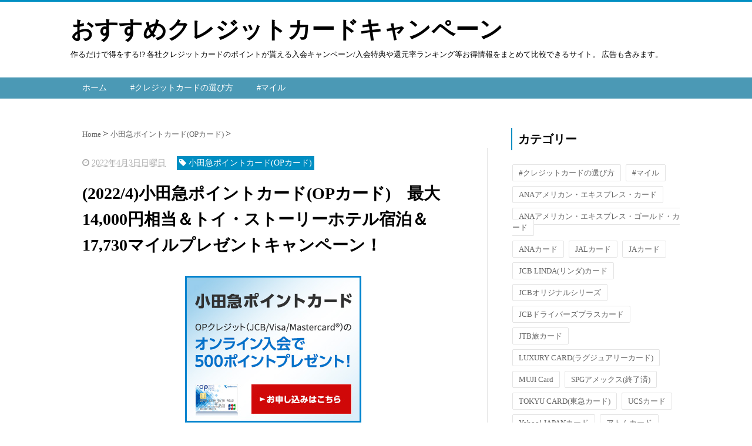

--- FILE ---
content_type: text/html; charset=UTF-8
request_url: https://www.xn--t8j4aa4n2hmam6e1e3bm9rme5eyeb1mf.com/2022/04/20224op1400017730.html
body_size: 21238
content:
<!DOCTYPE html>
<html class='v2' dir='ltr' xmlns='http://www.w3.org/1999/xhtml' xmlns:b='http://www.google.com/2005/gml/b' xmlns:data='http://www.google.com/2005/gml/data' xmlns:expr='http://www.google.com/2005/gml/expr'>
<head>
<link href='https://www.blogger.com/static/v1/widgets/335934321-css_bundle_v2.css' rel='stylesheet' type='text/css'/>
<script src="//ajax.googleapis.com/ajax/libs/jquery/1.8.2/jquery.min.js" type="text/javascript"></script>
<link href='https://maxcdn.bootstrapcdn.com/font-awesome/4.4.0/css/font-awesome.min.css' rel='stylesheet'/>
<meta content='summary_large_image' name='twitter:card'/>
<meta content='https://www.xn--t8j4aa4n2hmam6e1e3bm9rme5eyeb1mf.com/' name='twitter:domain'/>
<meta content='https://www.xn--t8j4aa4n2hmam6e1e3bm9rme5eyeb1mf.com/2022/04/20224op1400017730.html' name='twitter:url'/>
<meta content='(2022/4)小田急ポイントカード(OPカード)　最大14,000円相当＆トイ・ストーリーホテル宿泊＆17,730マイルプレゼントキャンペーン！' name='twitter:title'/>
<meta content='https://h.accesstrade.net/sp/rr?rk=0100kw0d00giye' name='twitter:image:src'/>
<meta content='width=device-width, initial-scale=1.0' name='viewport'/>
<meta content='text/html; charset=UTF-8' http-equiv='Content-Type'/>
<meta content='blogger' name='generator'/>
<link href='https://www.xn--t8j4aa4n2hmam6e1e3bm9rme5eyeb1mf.com/favicon.ico' rel='icon' type='image/x-icon'/>
<link href='https://www.xn--t8j4aa4n2hmam6e1e3bm9rme5eyeb1mf.com/2022/04/20224op1400017730.html' rel='canonical'/>
<link rel="alternate" type="application/atom+xml" title="おすすめクレジットカードキャンペーン - Atom" href="https://www.xn--t8j4aa4n2hmam6e1e3bm9rme5eyeb1mf.com/feeds/posts/default" />
<link rel="alternate" type="application/rss+xml" title="おすすめクレジットカードキャンペーン - RSS" href="https://www.xn--t8j4aa4n2hmam6e1e3bm9rme5eyeb1mf.com/feeds/posts/default?alt=rss" />
<link rel="service.post" type="application/atom+xml" title="おすすめクレジットカードキャンペーン - Atom" href="https://www.blogger.com/feeds/71238013965303429/posts/default" />

<link rel="alternate" type="application/atom+xml" title="おすすめクレジットカードキャンペーン - Atom" href="https://www.xn--t8j4aa4n2hmam6e1e3bm9rme5eyeb1mf.com/feeds/8806923688047686711/comments/default" />
<!--Can't find substitution for tag [blog.ieCssRetrofitLinks]-->
<link href='https://h.accesstrade.net/sp/rr?rk=0100kw0d00giye' rel='image_src'/>
<meta content='https://www.xn--t8j4aa4n2hmam6e1e3bm9rme5eyeb1mf.com/2022/04/20224op1400017730.html' property='og:url'/>
<meta content='(2022/4)小田急ポイントカード(OPカード)　最大14,000円相当＆トイ・ストーリーホテル宿泊＆17,730マイルプレゼントキャンペーン！' property='og:title'/>
<meta content='   最大14,000円相当＆トイ・ストーリーホテル宿泊＆17,730マイルプレゼントキャンペーン！   小田急ユーザーには  とてつもない力を発揮する  小田急ポイントカード(OPクレジットカード)  のご紹介です！   表示されている画像と  当サイトで紹介しているポイントが...' property='og:description'/>
<meta content='https://lh3.googleusercontent.com/blogger_img_proxy/AEn0k_tsg6WAWs1xYnC5sG-DFlpyL6tjBrTyfS7y0dAmGoa0ZF87lY0RUP7b1hocYmRieAkKbdo2lE4phiXp15XgCmicHVgNyM_tQAok6qZ24AjsWj9c_Q=w1200-h630-p-k-no-nu' property='og:image'/>
<!--ブログタイトル-->
<!--記事ページのタイトル-->
<title>
(2022/4)小田急ポイントカード(OPカード)&#12288;最大14,000円相当&#65286;トイ&#12539;ストーリーホテル宿泊&#65286;17,730マイルプレゼントキャンペーン&#65281;|おすすめクレジットカードキャンペーン
</title>
<!--CSS-->
<style id='page-skin-1' type='text/css'><!--
/*
-----------------------------------------------
Blogger Template Style
Name:Vaster2
Designer: Toumasu
URL:www.vaster2.com
----------------------------------------------- */
<Group description="ページ全体の背景" selector="body">
<Variable name="body.background.color" description="全体の背景" type="color" default="#ffffff"/>
</Group>
<Group description="ヘッダー" selector=".Header">
<Variable name="header.background.color" description="ヘッダー背景" type="color" default="#ffffff"/>
<Variable name="header.topborder.color" description="ヘッダー上線" type="color" default="#008ec2"/>
<Variable name="header.title.color" description="ヘッダー文字" type="color" default="#000000"/>
<Variable name="header.description.color" description="ヘッダー説明文" type="color" default="#000000"/>
</Group>
<Group description="ヘッダーナビ" selector=".PageList">
<Variable name="headernavi.background.color" description="ヘッダーナビ背景" type="color" default="#4b99b5"/>
<Variable name="headernavi.link.color" description="リンク背景" type="color" default="#4b99b5"/>
<Variable name="headernavi.link.hover" description="リンク背景&#65288;カーソル&#65289;" type="color" default="#4b99b5"/>
<Variable name="headernavi.font.color" description="リンク文字" type="color" default="#ffffff"/>
<Variable name="headernavi.font.hover" description="リンク文字&#65288;カーソル&#65289;" type="color" default="#ffffff"/>
</Group>
<Group description="TOP&#12289;カテゴリーの記事一覧" selector=".article-list">
<Variable name="articlelist.background.color" description="カーソル合わせた時の背景" type="color" default="#f9f9f9"/>
<Variable name="articlelist.posttag.color" description="ラベル名の背景" type="color" default="#008ec2"/>
<Variable name="articlelist.posttag.font" description="ラベル名の文字" type="color" default="#ffffff"/>
</Group>
<Group description="記事ページ" selector=".entry-content">
<Variable name="kizi.background" description="記事部分の背景" type="color" default="#ffffff"/>
<Variable name="entryh2.color" description="大見出し(h2)の文字色" type="color" default="#ffffff"/>
<Variable name="entryh2.background" description="大見出し(h2)の背景色" type="color" default="#008ec2"/>
<Variable name="entryh3.border" description="中見出し(h3)の左線" type="color" default="#008ec2"/>
<Variable name="entryh3.color" description="中見出し(h3)の文字色" type="color" default="#008ec2"/>
</Group>
<Group description="関連記事" selector="#related-posts">
<Variable name="related.color" description="文字の色(カーソル時)" type="color" default="#ffffff"/>
<Variable name="related.background" description="背景の色(カーソル時)" type="color" default="#008ec2"/>
</Group>
<Group description="ページナビ" selector="#blog-pager">
<Variable name="pager.color" description="文字の色" type="color" default="#666666"/>
<Variable name="pager.background" description="背景の色" type="color" default="#ffffff"/>
<Variable name="pager.border" description="周囲の線" type="color" default="#dedede"/>
<Variable name="pager.color.hover" description="文字の色(カーソル時)" type="color" default="#ffffff"/>
<Variable name="pager.background.hover" description="背景の色(カーソル時)" type="color" default="#008ec2"/>
</Group>
<Group description="サイドバーの見出し" selector=".sidebar h2, h3, h4 ">
<Variable name="sidebarh2.color" description="文字の色" type="color" default="#000000"/>
<Variable name="sidebarh2.border" description="左線の色" type="color" default="#008ec2"/>
</Group>
<Group description="ラベルのリンク" selector=".list-label-widget-content">
<Variable name="label.color" description="文字の色" type="color" default="#666666"/>
<Variable name="label.border" description="線の色" type="color" default="#e4e4e4"/>
<Variable name="label.background" description="背景の色" type="color" default="#ffffff"/>
<Variable name="label.color.hover" description="文字の色(カーソル時)" type="color" default="#ffffff"/>
<Variable name="label.background.hover" description="背景の色(カーソル時)" type="color" default="#008ec2"/>
</Group>
<Group description="人気記事のリンク" selector=".popular-post">
<Variable name="popular.color" description="記事タイトルの色" type="color" default="#666666"/>
<Variable name="popular.color.hover" description="記事タイトルの色(カーソル時)" type="color" default="#008ec2"/>
</Group>
<Group description="メニューを開くボタン(スマホ時のみ)" selector=".popular-post">
<Variable name="button.color" description="ボタンの文字色" type="color" default="#ffffff"/>
<Variable name="button.background" description="ボタンの背景色" type="color" default="#008ec2"/>
</Group>
body{
font-family:Helvetica,"游ゴシック","Yu Gothic",sans-serif;
margin:0;
font-size:16px;
line-height:1.6em;
}
a{
text-decoration:none;
}
.body-wrapper{
background-color:#ffffff;  /*  全体の背景色  */
}
.section{
margin:initial;
}
.widget{
margin:initial;
}
/*  記事部分とサイドバー  */
.content-wrapper{
width: 1040px;  /*  記事部分&#12288;サイドバーの横幅  */
margin-right: auto;
margin-left: auto;
padding-top:20px;
}
iframe{
max-width:100%;
}
/*SNSボタンのカスタマイズ*/
.sns{
margin:10px auto;
text-align:center;
width:100%;
}
.sns ul {
list-style:none !important;
padding: initial !important;
}
.sns li {
float:left;
width:30%;
height:54px;
margin:20px 3px;
list-style:none !important;
}
.sns li span,.sns .fa{
font-size:30px !important;
}
.sns li a {
font-size:18px;
position:relative;
display:block;
padding:8px;
transition:0.3s;
font-weight: 700;
border-radius:6px;
text-align:center;
text-decoration: none;
}
/* ツイッター */
.twitter a {
color:#00acee;
background:#fff;
border:2px solid #00acee
}
.twitter a:hover {
background:#00acee;
color:#fff;
}
/* Facebook */
.facebook a {
background:#fff;
color:#3b5998;
border:2px solid #3b5998;
}
.facebook a:hover {
background:#3b5998;
color:#fff;
}
/* グーグル */
.google1 a {
background:#fff;
color:#db4a39;
border:2px solid #db4a39;
}
.google1 a:hover {
background:#db4a39;
color:#fff;
}
/* はてぶ */
.hatebu a {
background:#fff;
color:#5d8ac1;
border:2px solid #5d8ac1;
}
.hatebu a:hover {
background:#5d8ac1;
color:#fff;
}
/* feedly  */
.feedly a{
background:#fff;
color:#87c040;
border:2px solid #87c040;
}
.feedly a:hover{
background:#87c040;
color:#fff;
}
/* Pocket */
.pocket a {
background:#fff;
color:#f03e51;
border:2px solid #f03e51;
}
.pocket a:hover {
background:#f03e51;
color:#fff;
}
.clearfix:after {
content: "";
display: block;
clear: both;
}
.share-title{
padding: .5em .75em;
margin-bottom: 30px;
background:#008ec2;
color:#ffffff;
}
@media only screen and (max-width: 780px) {
.sns li{
width:47%;
}
}
/*   リンク
----------------------------------------------- */
.post a{
text-decoration:none;
color:#3366cc;
}
.post a:hover {
text-decoration:underline;
color:#3366cc;
}
.post a:visited{
color:#3366cc;
}
/*   引用
--------------------------------------------- */
blockquote {
padding: 10px 30px;
margin: 10px 0 20px 0;
border: 1px solid #c8c8c8;
overflow-wrap: break-word;
}
/*   記事のフォント
----------------------------------------------- */
.main-outer h1{
font-size:28px;
line-height:1.6em;
margin-bottom:30px;
}
.entry-content h2{
padding: .5em .75em;
margin-bottom: 30px;
background:#008ec2;
color:#ffffff;
}
.entry-content h3{
font-size:20px;
padding:15px 0 15px 10px;
border-left: 8px solid #008ec2;
color:#008ec2;
}
.main-outer p{
font-size:16px;
line-height:1.6em;
padding-bottom:24px;
}
/*   ヘッダー
--------------------------------------- */
.Header{
width:100%;
background-color: #ffffff;
padding-bottom: 30px;
border-top:3px solid #008ec2;
}
#header-inner{
width:1040px;
margin:0 auto;
padding-top:20px;
}
.Header p{
margin:0;
}
.PageList{
width:100%;
background-color:#4b99b5;
}
.grobal-navi{
width:1040px;
margin:0 auto;
}
/*   ブログタイトル
---------------------------------------- */
.header h1{
margin-top:0;
margin-bottom:0;
}
.header-title a{
font-size:40px !important;
font-weight:700;
text-decoration:none;
color:#000000;
}
.header-title a:hover{
text-decoration:none;
}
.header-title a:visited{
color:#000000;
}
/*   ブログ説明   */
.header-description p{
font-size:13px;
margin-top:5px;
color:#000000;
}
/*   ヘッダーナビゲーション
------------------------------------------- */
.header-nav{
padding:0 !important;
}
.header-nav li{
float:left;
list-style:none;
font-size:14px;
padding:0;
}
.header-nav a{
padding: 10px 20px;
font-size: 14px;
color:#ffffff;
background:#4b99b5;
text-decoration: none;
display: block;
transition:.3s;
}
.header-nav a:hover{
background-color:#4b99b5;
color:#ffffff;
text-decoration:none;
}
div#Navbar1 {
display: none;
}
/*   記事ページ
-------------------------------------------- */
.main-outer{
float:left;
width:710px;
background:#ffffff;
padding-left:20px;
box-sizing:border-box;
}
.date-outer {
border-right:1px solid #e4e4e4;
padding-right:40px;
}
#main{
margin:0;
}
.post-outer img{
max-width:100%;&#12288;&#12288;/* 記事内の画像をはみ出させない */
height:auto;
}
/*  記事ページのリストタグのデザイン  */
.post-outer ul {
list-style-type: disc;
padding:20px;
margin-bottom: 20px;
}
.post-outer ol {
list-style-type: decimal;
padding:20px;
margin-bottom: 20px;
}
/*&#12288;記事ページの公開日 カテゴリ名 */
p.kousin{
font-size: 14px;
display: inline-block;
color: #696969;
padding-bottom:3px !important;
}
p.kousin a {
color: #696969;
}
/*   トップページ&#12289;カテゴリ&#12289;アーカイブの記事一覧
--------------------------------------------------------- */
.article-list-link{
text-decoration:none !important;
}
.article-list-link:hover{
text-decoration:none !important;
}
.article-list{
padding-bottom:30px;
padding-top:10px;
border-bottom:1px dashed #666;
float:none;
transition:0.3s;
}
.article-list:hover{
background-color:#f9f9f9;
}
.article-list img{
float:left;
width:300px;
height:185px;
padding-right:20px;
}
/*  記事一覧のタイトル  */
.article-list-title{
overflow:hidden;
}
.article-list-title h2{
color:#666;
font-size:23px;
}
article-list-link{
color:#000;
}
.article-list-link:hover{
text-decoration:none;
}
/*   記事一覧の公開日&#12289;カテゴリ名  */
.post-timestamp {
font-size:14px !important;
margin-left: initial;
opacity:0.7;
color:#888;
padding-bottom:2px !important;
margin-right: 15px !important;
display:inline-block;
margin-top:0;
}
.post-tag{
font-size:14px !important;
background:#008ec2;
padding:1px 4px !important;
color:#ffffff;
margin-top:0;
display:inline-block;
}
/*   記事一覧の要約   */
.snippet{
font-size:14px;
padding:0 !important;
color:#888;
margin-top:15px !important;
margin-bottom: 5px;
line-height:1.4em !important;
word-break:break-all;
display: -webkit-box;
-webkit-box-orient: vertical;
-webkit-line-clamp: 4;
}
/*   パンくずリスト
--------------------------------------- */
.breadcrumb-wrapper {
margin: 30px 0 15px;
}
.breadcrumb {
padding:0 !important;
}
.breadcrumb a {
color: #666;
font-size:13px;
text-decoration:none;
}
.breadcrumb li {
display: inline;
list-style-type: none;
}
.breadcrumb  li:after {
content: " > ";
}
/*   関連記事
-------------------------------------- */
#related-posts{
width:auto;
}
#related-posts a{
color:#666;
transition:0.3s;
}
#related-posts a:hover{
color:#ffffff;
background:#008ec2;
}
#related-posts h2{
padding: .5em .75em;
margin-bottom: 30px;
background:#008ec2;
color:#ffffff;
}
#related-posts .related_img {
margin:5px;
width: 140px;
height: 100px;
transition:all 300ms ease-in-out;
}
#related-title {
font-size:12px;
width:140px;
height: 70px;
font-weight:700;
margin-right: 5px;
margin-left: 5px;
box-sizing: border-box;
}
#related-posts .related_img:hover{
filter:alpha(opacity=70);
}
p.st-post-footer-buttons {
display: none;
}
/*    ページナビゲーション
------------------------------------------------ */
#blog-pager a{
font-size: 14px;
padding:16px 8px;
width:130px;
box-sizing:border-box;
color:#666666;
background-color:#ffffff;
border:1px solid #dedede;
margin:3px 6px;
display: inline-block;
transition:0.3s;
}
#blog-pager a:hover{
text-decoration:none;
color:#ffffff;
background:#008ec2;
}
#blog-pager .pages{border:none;}
/*   サイドバー
-------------------------------------- */
.sidebar {
width:330px;
max-width:100%;
float:left;
padding-left:40px;
box-sizing:border-box;
}
/*   サイドバー見出し   */
.sidebar h2,h3,h4{
padding:5px 0 5px 10px;
font-size:20px;
font-weight:700;
border-left: 2px solid #008ec2;
color:#000000;
margin-bottom: 20px;
margin-top: 30px;
}
/*   人気記事
--------------------------------------- */
.popular-post ul li a {
font-size: 15px;
color:#666666;
font-weight: 700;
}
.popular-post ul li a:hover{
color:#008ec2;
}
.popular-post ul li{
margin: 5px 0;
list-style-type:none;
}
.popular-post ul{
padding:0;
}
.item-thumbnail{
float:left;
margin: 0 10px 10px 0;
}
.item-thumbnail a:hover{
opacity:0.7;
}
.item-snippet p {
overflow: hidden;
display: -webkit-box;
-webkit-box-orient: vertical;
-webkit-line-clamp: 2;
font-size:13px;
line-height:1.4em;
margin: 0;
}
.item-content {
margin: 5px;
}
/*   月別アーカイブ
--------------------------------------- */
.archive-list ul{
padding:0 0 20px 10px;
list-style-type:none;
line-height:1.5em;
}
.archive-list ul a{
color:#2098a8;
}
.archive-list ul li{
padding-bottom:7px;
}
/*   ラベル
-------------------------------------------- */
.list-label-widget-content ul li a {
font-size: 13px;
color:#666666;
transition:0.4s;  /* 徐々に変化させる */
padding: 6px 10px;
border: 1px solid #e4e4e4;
border-radius: 2px;
background-color:#ffffff
}
.list-label-widget-content ul li a:hover{
color:#ffffff;
background-color:#008ec2;
text-decoration:none;
}
.list-label-widget-content ul{
list-style-type: none;
padding:0;
line-height:initial;
}
.list-label-widget-content ul li{
margin: 5px 2px;
display:inline-block;
}
/*   フッター
----------------------------------------------- */
.footer-outer{
color:#999;
width:100%;
clear:both;
font-size:14px;
padding-top:40px;
padding-bottom:30px;
}
.footer-outer a{
color:#999;
}
.footer-outer a:hover{
text-decoration:none;
}
/*  メニューを開くボタン  */
.button-toggle{
display:none;
}
@media screen and (max-width: 768px){
.button-toggle{
display:block !important;
width:90%;
box-sizing:border-box;
color:#ffffff;
padding:8px 10px;
margin:10px auto;
background:#008ec2;
;
}
}
/*   レスポンシブデザイン
--------------------------------------------------- */
@media screen and (max-width: 768px){
.content-wrapper{
width:auto;
margin:0 auto;
padding-top:5px;
}
.post-timestamp {
margin:0 !important;
font-size:12px !important;
line-height: initial !important;
opacity:1;
}
.post-tag{
font-size:12px !important;
padding:1px 4px !important;
line-height: initial !important;
}
#header-inner{
width:auto;
margin:0 auto;
padding-left:20px;
padding-right:10px;
}
nav{
max-width:auto !important;
height:auto;
margin:0 auto;
display:block;
}
.header-nav{
width:auto;
height:auto;
background:#000;
margin:0 auto;
background:#f9f9f9;
}
.header-nav li {
float:none;
}
.PageList{
background-color:transparent;
}
.header-nav a{
padding:20px 20px;
font-size:16px;
}
.main-outer{
width:100%;
padding:0 !important;
float:none;
margin-left:auto;
margin-right:auto;
}
.post-body{
padding:0 15px;
width:100%;
box-sizing: border-box;
}
.date-outer {
border-right:none !important;
padding-right:0 !important;
}
.grobal-navi{
width:auto;
}
.article-list {
padding:15px 5px 10px 10px !important;
}
.article-thumbnail img{
width:100px !important;
height:70px !important;
}
.article-thumbnail{
text-align:center;
}
.post-box{
text-align:center;
}
.article-list{
width:auto;
float:none;
}
.article-list-title h2{
font-size:16px;
line-height:1.4em;
}
.snippet{
display:none;
}
#related-posts{
width:98%;
margin-left:auto;
margin-right:auto;
}
#related-posts .related_img{
width:140px;
box-sizing:border-box;
height:100px;
}
img{
max-width:95%;
height:auto;
}
.sidebar{
width:90%;
float:none;
padding-left:initial;
margin-left:auto;
margin-right:auto;
}
.item-snippet{
display:none;
}
.archive-list ul li{
padding-bottom:10px;
}
.footer-outer{
width:auto;
margin:0;
bottom:0;
}
}
/*-----New Share HTML----*/
.link-box {
border:1px solid #e1e1e1;
padding:10px;
display:flex;
margin:30px;
}
.link-box:hover {
background-color:#f3f3f3;
-webkit-transition:background-color .35s;
transition:background-color .35s;
}
.img-box {
width:25%;
float:left;
}
.img-box div {
min-height:170px;
background-size:cover;
background-position:center center;
}
.text-box {
width:75%;
float:left;
padding-left:20px;
line-height:1.7;
margin:0;
}
.text-box .title {
font-size:18px;
font-weight:600;
color:#428bca;
padding:0;
margin:0;
}
.text-box .description {
font-size:15px;
color:#333;
padding:0;
margin:0;
}
@media only screen and (max-width:479px) {
.img-box div {
min-height:80px;
}
.text-box {
margin-left:10px;
line-height:1.5;
}
.text-box .title {
font-size:13px;
margin:0;
}
.text-box .description {
font-size:11px;
margin-top:5px;
}
}
/*-----ここまで&#65306;New Share HTML----*/
--></style>
<script type='text/javascript'>
        (function(i,s,o,g,r,a,m){i['GoogleAnalyticsObject']=r;i[r]=i[r]||function(){
        (i[r].q=i[r].q||[]).push(arguments)},i[r].l=1*new Date();a=s.createElement(o),
        m=s.getElementsByTagName(o)[0];a.async=1;a.src=g;m.parentNode.insertBefore(a,m)
        })(window,document,'script','https://www.google-analytics.com/analytics.js','ga');
        ga('create', 'UA-74969822-2', 'auto', 'blogger');
        ga('blogger.send', 'pageview');
      </script>
<!--Related Posts with thumbnails Scripts and Styles Start-->
<!-- remove -->
<script src="//makingdifferent.github.io/blogger-widgets/related_posts_widget.js" type="text/javascript"></script>
<!-- remove -->
<link href='https://www.blogger.com/dyn-css/authorization.css?targetBlogID=71238013965303429&amp;zx=d09b08b4-2a05-4435-860e-bbf3722e30cf' media='none' onload='if(media!=&#39;all&#39;)media=&#39;all&#39;' rel='stylesheet'/><noscript><link href='https://www.blogger.com/dyn-css/authorization.css?targetBlogID=71238013965303429&amp;zx=d09b08b4-2a05-4435-860e-bbf3722e30cf' rel='stylesheet'/></noscript>
<meta name='google-adsense-platform-account' content='ca-host-pub-1556223355139109'/>
<meta name='google-adsense-platform-domain' content='blogspot.com'/>

</head>
<!--ここからHTML-->
<body>
<!--レスポンシブメニューのためのjavascriptコード-->
<script type='text/javascript'>
 /*<![CDATA[*/
$(function(){
if ($(window).width()<900) {
    $('nav').css('display','none');
    $('.button-toggle').on('click', function() {
        $('nav').slideToggle();
    });
	}
});
 /*]]>*/
</script>
<div class='body-wrapper'>
<!--ここからヘッダー-->
<header>
<div class='header-outer'>
<div class='header section' id='header'><div class='widget Header' data-version='1' id='Header1'>
<div id='header-inner'>
<div class='titlewrapper'>
<div class='header-title'>
<a href='https://www.xn--t8j4aa4n2hmam6e1e3bm9rme5eyeb1mf.com/'>
おすすめクレジットカードキャンペーン
</a>
</div>
<div class='header-description'>
<p>
作るだけで得をする!?
各社クレジットカードのポイントが貰える入会キャンペーン/入会特典や還元率ランキング等お得情報をまとめて比較できるサイト&#12290;
広告も含みます&#12290;
</p>
</div>
</div>
</div>
</div><div class='widget PageList' data-version='1' id='PageList1'>
<div class='button-toggle'><i class='fa fa-bars'></i>メニューを開く</div>
<nav class='grobal-navi'>
<ul class='header-nav'>
<li>
<a href='https://www.xn--t8j4aa4n2hmam6e1e3bm9rme5eyeb1mf.com/?max-results=10'>
ホーム
</a>
</li>
<li>
<a href='https://www.おすすめクレジットカードキャンペーン.com/search/label/%23クレジットカードの選び方?max-results=10'>
#クレジットカードの選び方
</a>
</li>
<li>
<a href='https://www.おすすめクレジットカードキャンペーン.com/search/label/%23マイル?max-results=10'>
#マイル
</a>
</li>
</ul>
</nav>
<div class='clear'></div>
</div></div>
</div>
</header>
<div style='clear:both;'></div>
<!--ヘッダーここまで-->
<!--メイン-->
<div class='content-wrapper'>
<!--コンテンツ部分-->
<div class='main-outer'>
<div class='main section' id='main'><div class='widget Blog' data-version='1' id='Blog1'>
<div class='breadcrumb-wrapper'>
<ul class='breadcrumb' itemscope='itemscope' itemtype='http://data-vocabulary.org/Breadcrumb'>
<li>
<a href='https://www.xn--t8j4aa4n2hmam6e1e3bm9rme5eyeb1mf.com/' itemprop='url' rel='tag'>
<span itemprop='title'>
                            Home
						  </span>
</a>
</li>
<li>
<a href='https://www.xn--t8j4aa4n2hmam6e1e3bm9rme5eyeb1mf.com/search/label/%E5%B0%8F%E7%94%B0%E6%80%A5%E3%83%9D%E3%82%A4%E3%83%B3%E3%83%88%E3%82%AB%E3%83%BC%E3%83%89%28OP%E3%82%AB%E3%83%BC%E3%83%89%29' itemprop='url' rel='tag'>
<span itemprop='title'>
小田急ポイントカード(OPカード)
</span>
</a>
</li>
</ul>
</div>
<!--Can't find substitution for tag [defaultAdStart]-->

                    <div class="date-outer">
                  

                    <div class="date-posts">
                  
<div class='post-outer'>
<div class='post hentry' itemprop='blogPost' itemscope='itemscope' itemtype='http://schema.org/BlogPosting'>
<meta content='https://h.accesstrade.net/sp/rr?rk=0100kw0d00giye' itemprop='image_url'/>
<div class='post-body entry-content' id='post-body-8806923688047686711' itemprop='articleBody'>
<div class='top-meta'>
<p class='kousin'>
<span class='post-timestamp'>
<i aria-hidden='true' class='fa fa-clock-o'></i>
<script type='text/javascript'>var hiduke = "2022年4月3日日曜日"</script>
<meta content='https://www.xn--t8j4aa4n2hmam6e1e3bm9rme5eyeb1mf.com/2022/04/20224op1400017730.html' itemprop='url'/>
<abbr class='published' itemprop='datePublished' title='2022-04-03T00:00:00+09:00'><script type='text/javascript'>document.write(hiduke)</script></abbr>
</span>
<span class='post-tag'>
<i aria-hidden='true' class='fa fa-tag'></i>
小田急ポイントカード(OPカード)
</span>
</p>
<h1 class='entry-title'>
(2022/4)小田急ポイントカード(OPカード)&#12288;最大14,000円相当&#65286;トイ&#12539;ストーリーホテル宿泊&#65286;17,730マイルプレゼントキャンペーン&#65281;
</h1>
</div>
<div style="text-align: center;">
<a href="https://h.accesstrade.net/sp/cc?rk=0100kw0d00giye" rel="nofollow" target="_blank"><img alt="" border="0" src="https://h.accesstrade.net/sp/rr?rk=0100kw0d00giye" /></a>
</div>
<br /><span style="font-size: large;">最大14,000円相当&#65286;トイ&#12539;ストーリーホテル宿泊&#65286;17,730マイルプレゼントキャンペーン&#65281;</span><br />
<br />
小田急ユーザーには<br />
とてつもない力を発揮する<br />
<a href="https://h.accesstrade.net/sp/cc?rk=01004q8t00giye" rel="nofollow" target="_blank"><b>小田急ポイントカード(OPクレジットカード)</b><img alt="" border="0" height="1" src="https://h.accesstrade.net/sp/rr?rk=01004q8t00giye" width="1" /></a><br />
のご紹介です&#65281;<br />
<br />
表示されている画像と<br />
当サイトで紹介しているポイントが<br />
異なる場合がありますが&#12289;<br />
当サイトは<a href="https://h.accesstrade.net/sp/cc?rk=01004q8t00giye" rel="nofollow" target="_blank"><b>公式サイト<img alt="" border="0" height="1" src="https://h.accesstrade.net/sp/rr?rk=01004q8t00giye" width="1" /></b></a>を<br />
隅々まで調べて掲載しています&#12290;<br />
<br />
当記事の<a href="https://h.accesstrade.net/sp/cc?rk=01004q8t00giye" rel="nofollow" target="_blank"><b>リンク<img alt="" border="0" height="1" src="https://h.accesstrade.net/sp/rr?rk=01004q8t00giye" width="1" /></b></a>か画像をクリックすると&#12289;<br />
<a href="https://h.accesstrade.net/sp/cc?rk=01004q8t00giye" rel="nofollow" target="_blank"><b>公式サイト<img alt="" border="0" height="1" src="https://h.accesstrade.net/sp/rr?rk=01004q8t00giye" width="1" /></b></a>でお申し込み出来ます&#12290;<br />
是非ご確認ください&#65281;<br />
<br />
<br />
<br />
<h2>
小田急ポイントカード入会キャンペーン</h2>
<br />
<h3>新規入会限定&#65281;最大7,000ポイントプレゼント&#65281;</h3>
<br />
カード発行対象期間&#65306;&#65374;2022年5月31日(火)<br />
利用対象期間&#12288;&#12288;&#12288;&#65306;&#65374;2022年7月15日(金)<br />
<br />
<br />
<h4>新規入会特典&#12304;500円相当&#12305;</h4>
<a href="https://h.accesstrade.net/sp/cc?rk=01004q8t00giye" rel="nofollow" target="_blank"><b>小田急ポイントカード</b><img alt="" border="0" height="1" src="https://h.accesstrade.net/sp/rr?rk=01004q8t00giye" width="1" /></a>を<br />
新規発行した方にもれなく&#12289;<br />
<span style="color: red;"><b>500円</b>分のポイントプレゼント&#65281;</span><br />
<br />
作っただけでもらえます&#65281;<br />
<br />
<br />
<br />
<h4>カード利用特典&#12304;1,500円相当&#12305;</h4>
新規入会後&#12289;<br />
対象期間中に<a href="https://h.accesstrade.net/sp/cc?rk=01004q8t00giye" rel="nofollow" target="_blank"><b>小田急ポイントカード</b><img alt="" border="0" height="1" src="https://h.accesstrade.net/sp/rr?rk=01004q8t00giye" width="1" /></a>を<br />
総額5万円(税込)以上利用すると&#12289;<br />
<span style="color: red;">もれなく<b>1,500円</b>分のポイントプレゼント&#65281;</span><br />
<br />
<br />
<br />
<h4>定期券購入orPASMOオートチャージ利用特典&#12304;1,500円相当&#12305;</h4>
新規入会後&#12289;<br />
対象期間中に<a href="https://h.accesstrade.net/sp/cc?rk=01004q8t00giye" rel="nofollow" target="_blank"><b>小田急ポイントカード</b><img alt="" border="0" height="1" src="https://h.accesstrade.net/sp/rr?rk=01004q8t00giye" width="1" /></a>を<br />
定期券等の購入に利用&#12289;もしくは<br />
PASMOオートチャージで10,000円以上利用すると&#12289;<br />
<span style="color: red;">もれなく<b>1,500円</b>分のポイントプレゼント&#65281;</span><br />
<br />
<br />
<br />
<h4>利用追加特典&#12304;抽選で3,000円相当&#12305;</h4>
上記した&#12300;カード利用特典&#12301;もしくは<br />
&#12300;定期券購入orPASMOオートチャージ利用特典&#12301;の<br />
どちらか一方を達成した方に<br />
抽選で<span style="color: red;"><b>3,000円</b>分のポイントプレゼント&#65281;</span><br />
<br />
<br />
<br />
<h4>アプリダウンロード&#65286;登録特典&#12304;500円相当&#12305;</h4>
対象期間での新規入会後&#12289;<br />
2022年7月15日(金)までに<br />
小田急ポイントアプリをダウンロードの上&#12289;<br />
<a href="https://h.accesstrade.net/sp/cc?rk=01004q8t00giye" rel="nofollow" target="_blank"><b>小田急ポイントカード</b><img alt="" border="0" height="1" src="https://h.accesstrade.net/sp/rr?rk=01004q8t00giye" width="1" /></a>のお客様番号を登録すると&#12289;<br />
<span style="color: red;">もれなく<b>500円</b>分のポイントプレゼント&#65281;</span><br />
<br />
<br />
<br />
<h3>JCBマジカル&#12304;トイ&#12539;ストーリーホテル宿泊&#12305;</h3>
期間中にキャンペーン参加登録の上<br />
JCBブランドの<b><a href="https://h.accesstrade.net/sp/cc?rk=01004q8t00giye" rel="nofollow" target="_blank">小田急ポイントカード<img alt="" border="0" height="1" src="https://h.accesstrade.net/sp/rr?rk=01004q8t00giye" width="1" /></a></b>を<br />
合計5万円(税込)以上利用すると&#12289;<br />
抽選で<br />
<span style="color: red;">東京ディズニーリゾート&#12539;トイ&#12539;ストーリーホテル宿泊&#65291;貸切招待券(ペア)</span><br />
プレゼント&#65281;
<br />
キャンペーン期間&#65306;&#65374;2022年6月15日(水)<br />
<br />
<br />
<br />
<h3>新生銀行口座開設&#65286;お取り引きキャンペーン&#12304;最大7,000円相当&#12305;</h3>
新生銀行に新規に口座開設後&#12289;<br />
口座開設月を含む3カ月以内に<br />
小田急ポイントプログラムにてエントリーし&#12289;<br />
所定の条件を満たすと<br />
<span style="color: red;">もれなく最大<b>7,000円</b>分のポイントプレゼント&#65281;</span><br />
<br />
<br />
<br />
<h3>
JALカードOPクレジット入会キャンペーン&#12304;最大17,730マイル&#12305;</h3>
<br />
2022年6月30日(木)までの申し込み限定で&#12289;<br />
<a href="https://advack.net/r/?ad=00000pay0000l3k" target="_blank"><b>JALカードOPクレジット</b></a><img height="1" src="https://advack.net/p/?ad=00000pay0000l3k&amp;s=m" width="1" />に<br />
入会された方に&#12289;<br />
<span style="color: red;">もれなく最大<b>17,730</b>マイルもらえます&#65281;</span><br />
<br />
<h4>
入会&#65286;利用ボーナス&#12304;最大12,000マイル&#12305;</h4>
<a href="https://advack.net/r/?ad=00000pay0000l3k" target="_blank"><b>JALカードOPクレジット</b></a><img height="1" src="https://advack.net/p/?ad=00000pay0000l3k&amp;s=m" width="1" />に新規入会し&#12289;<br />
カード入会月の2カ月後の月末までの利用額に応じて<br />
<span style="color: red;">最大</span><b style="color: red;">12,000マイル</b><span style="color: red;">がもらえます&#65281;</span><br />
<br />
<ul><li>CLUB-Aゴールドカード&#8594;最大12,000マイル</li>
<li>CLUB-Aカード&#8594;11,500マイル</li>
<li>普通カード&#8594;11,000マイル</li>
</ul>
<br />
<br />
<h4>
入会搭乗ボーナス&#12304;最大5,000マイル&#12305;</h4>
<a href="https://advack.net/r/?ad=00000pay0000l3k" target="_blank"><b>JALカードOPクレジット</b></a><img height="1" src="https://advack.net/p/?ad=00000pay0000l3k&amp;s=m" width="1" />入会後&#12289;<br />
JMBマイル積算対象運賃で<br />
JALグループ便に初めて搭乗した方に<br />
<span style="color: red;">最大<b>5,000マイル</b>をプレゼント&#65281;</span><br />
<br />
<ul>
<li>CLUB-Aゴールドカード&#8594;5,000マイル</li>
<li>CLUB-Aカード&#8594;5,000マイル</li>
<li>普通カード&#8594;1,000マイル</li>
</ul>
<br />
<br />
<h4>
ショッピングマイル&#12539;プレミアム入会ボーナス&#12304;500マイル&#12305;</h4>
<a href="https://advack.net/r/?ad=00000pay0000l3k" target="_blank"><b>JALカード</b></a><img height="1" src="https://advack.net/p/?ad=00000pay0000l3k&amp;s=m" width="1" />ショッピングマイル&#12539;プレミアムに入会し&#12289;<br />
5万円以上利用すると&#12289;<br />
<span style="color: red;"><b>500マイル</b>をプレゼント&#65281;</span><br />
<br />
<br />
<h4>
JALカードアプリボーナス&#12304;30マイル&#12305;</h4>
<a href="https://advack.net/r/?ad=00000pay0000l3k" target="_blank"><b>JALカードOPクレジット</b></a><img height="1" src="https://advack.net/p/?ad=00000pay0000l3k&amp;s=m" width="1" />入会後&#12289;<br />
入会月の翌月末までに<br />
&#12300;JALカードアプリ&#12301;を<br />
ダウンロード&#12539;ログインし&#12289;<br />
1ヵ月以内に<br />
&#12300;キャンペーン情報更新のお知らせ&#12301;を<br />
開封すると&#12289;<br /><span style="color: red;"><b>30マイル</b>プレゼント&#65281;</span><br />
<br />
<br />
<h4>
家族会員ボーナス&#12304;200マイル&#12305;</h4>
<a href="https://advack.net/r/?ad=00000pay0000l3k" target="_blank"><b>JALカードOPクレジット</b></a><img height="1" src="https://advack.net/p/?ad=00000pay0000l3k&amp;s=m" width="1" />本会員入会と同時に<br />
家族会員に入会すると<br />
<span style="color: red;">もれなく<b>200マイル</b>がもらえます&#65281;</span><br />
<br />
<br />
<br />
<br />
<h3>
その他</h3>
また&#12289;<a href="https://h.accesstrade.net/sp/cc?rk=01004q8t00giye" rel="nofollow" target="_blank"><b>公式サイト<img alt="" border="0" height="1" src="https://h.accesstrade.net/sp/rr?rk=01004q8t00giye" width="1" /></b></a>をよーく見ると&#12289;<br />
以下のキャンペーンも実施中です&#65281;<br />
<br />
<ul>
<li>2022年5月31日(火)までに&#12289;昭和音楽大学附属音楽&#12539;バレエ教室に新規申し込みをすると&#12289;<span style="color: red;">入室金無料&#65281;</span>さらに<a href="https://h.accesstrade.net/sp/cc?rk=01004q8t00giye" rel="nofollow" target="_blank"><b>小田急ポイントカード</b><img alt="" border="0" height="1" src="https://h.accesstrade.net/sp/rr?rk=01004q8t00giye" width="1" /></a>限定で<span style="color: red;">500&#65374;1000ポイントをプレゼント&#65281;</span></li>
</ul>
<br />
<br />
<br />
<div style="text-align: center;">
<a href="https://h.accesstrade.net/sp/cc?rk=0100kw0d00giye" rel="nofollow" target="_blank"><img alt="" border="0" src="https://h.accesstrade.net/sp/rr?rk=0100kw0d00giye" /></a>
</div>
<br />
<br />
<br />
<h2>
小田急ポイントカードの特徴</h2>
<h3>
ポイント還元率</h3>
<a href="https://h.accesstrade.net/sp/cc?rk=01004q8t00giye" rel="nofollow" target="_blank"><b>小田急ポイントカード<img alt="" border="0" height="1" src="https://h.accesstrade.net/sp/rr?rk=01004q8t00giye" width="1" /></b></a>のポイント還元率は&#12289;<br />
<span style="color: red; font-size: x-large;">0.5%</span>&#65281;<br />
<br />
200円の利用で1ポイント付与され&#12289;<br />
1ポイントは1円相当として利用出来ます&#12290;<br />
<br />
ただし&#12289;これはあくまで通常時です&#12290;<br />
小田急ユーザーの方には<br />
以下の特典があります&#65281;<br />
<br />
<h4>
小田急ポイントサービス加盟店ではカード提示だけで最大10%ポイントサービス&#65281;</h4>
このすごさ&#12289;伝わりますでしょうか&#8230;&#12290;<br />
<br />
まず&#12289;<br />
もともと<a href="https://h.accesstrade.net/sp/cc?rk=01004q8t00giye" rel="nofollow" target="_blank"><b>小田急ポイントカード<img alt="" border="0" height="1" src="https://h.accesstrade.net/sp/rr?rk=01004q8t00giye" width="1" /></b></a>の還元率は0.5%ですので&#12289;<br />
10%ポイントが付与されると<br />
<span style="color: red;">還元率が20倍</span>になるということです&#65281;<br />
<br />
しかも&#12289;<br />
これはクレジットカードで<br />
支払った際のポイントとは<br />
別で計上されます&#65281;<br />
つまり&#12289;<br />
小田急ポイントサービス加盟店において&#12289;<br />
<a href="https://h.accesstrade.net/sp/cc?rk=01004q8t00giye" rel="nofollow" target="_blank"><b>小田急ポイントカード<img alt="" border="0" height="1" src="https://h.accesstrade.net/sp/rr?rk=01004q8t00giye" width="1" /></b></a>で支払うと<br />
最大10%&#65291;0.5%&#65309;<span style="color: red;">最大<b><span style="font-size: large;">10.5%</span></b>の</span><br />
<span style="color: red;">超高還元率</span>となるのです&#65281;<br />
<br />
<br />
さらに&#12289;このカードのすごいところは&#12289;<br />
小田急ポイントサービス加盟店では<br />
<a href="https://h.accesstrade.net/sp/cc?rk=01004q8t00giye" rel="nofollow" target="_blank"><b>小田急ポイントカード<img alt="" border="0" height="1" src="https://h.accesstrade.net/sp/rr?rk=01004q8t00giye" width="1" /></b></a>で支払いをせずに&#12289;<br />
<a href="https://h.accesstrade.net/sp/cc?rk=01004q8t00giye" rel="nofollow" target="_blank"><b>小田急ポイントカード<img alt="" border="0" height="1" src="https://h.accesstrade.net/sp/rr?rk=01004q8t00giye" width="1" /></b></a>を<span style="color: orange;">提示するだけ</span>で&#12289;<br />
<span style="color: red;">最大10%のポイントがもらえる</span>んです&#65281;<br />
<br />
クレジットカードで支払わなくても<br />
ポイントがもらえるんですよ!?<br />
10%も&#65281;<br />
こんなカード見たことありません&#8230;&#12290;<br />
<br />
裏技的な使い方として&#12289;<br />
小田急ポイントサービス加盟店では&#12289;<br />
<a href="https://h.accesstrade.net/sp/cc?rk=01004q8t00giye" rel="nofollow" target="_blank"><b>小田急ポイントカード<img alt="" border="0" height="1" src="https://h.accesstrade.net/sp/rr?rk=01004q8t00giye" width="1" /></b></a>を提示して<br />
10%分のポイントをもらい&#12289;<br />
還元率がより高いカードで支払いを行うと<br />
さらにポイントがもらえることになります&#65281;<br />
<br />
太っ腹過ぎです<a href="https://h.accesstrade.net/sp/cc?rk=01004q8t00giye" rel="nofollow" target="_blank"><b>小田急ポイントカード<img alt="" border="0" height="1" src="https://h.accesstrade.net/sp/rr?rk=01004q8t00giye" width="1" /></b></a>&#12290;<br />
<br />
<br />
なお&#12289;主な小田急ポイントサービス加盟店は&#12289;<br />
<span style="text-align: center;">小田急百貨店は当然にしろ&#12289;</span><br />
スーパーの小田急OXや&#12289;<br />
BEAUTY &amp; YOUTH UNITED ARROWS&#12289;<br />
Another Edition&#12289;SHIPS等を揃えるFlags&#12289;<br />
さらにはロマンスカーまでが<br />
含まれています&#65281;<br />
<br />
<br />
<h4>
小田急線各駅での定期券&#12289;特急券&#12289;フリーパス等の購入で1%ポイント還元</h4>
通勤&#12539;通学定期券の購入で&#12289;<br />
なんと通常の<span style="color: red;">2倍のポイント</span>がもらえます&#65281;<br />
<br />
<h4>
モバイルPASMOまたはApple PayのPASMOで定期券を購入で1%ポイント還元</h4>
さらに&#65281;<br />
モバイルPASMOまたはApple PayのPASMOで<br />
通勤&#12539;通学定期券を購入すると&#12289;<br />
なんとこれまた<br />
通常の<span style="color: red;">2倍のポイント</span>がもらえます&#65281;<br />
<br />
<br />
社会人の方の多くは&#12289;<br />
交通費&#65309;定期券代が<br />
会社から支給されますよね&#12290;<br />
それで定期券を購入するだけで&#12289;<br />
ポイントがもらえるなんて<br />
お得すぎますね&#65281;<br />
<br />
<br />
<h4>
PASMOオートチャージ0.5%ポイント還元&#65281;</h4>
改札を通る際に<br />
残高不足だと自動でチャージしてくれる<br />
便利なPASMOオートチャージ&#12290;<br />
<a href="https://h.accesstrade.net/sp/cc?rk=01004q8t00giye" rel="nofollow" target="_blank"><b>小田急ポイントカード<img alt="" border="0" height="1" src="https://h.accesstrade.net/sp/rr?rk=01004q8t00giye" width="1" /></b></a>で<br />
オートチャージを行うと&#12289;<br />
200円で1ポイントがもらえます&#12290;<br />
<br />
<br />
小田急線ユーザーの方なら&#12289;<br />
勝手にポイントが貯まっていっちゃいますね&#12290;<br />
<br />
<br />
<h4>
ロマンスカー特急料金の最大5%ポイントが貯まる</h4>
年会費無料で&#12289;特急券を<br />
ネットでキャッシュレスで購入出来る<br />
&#12300;ロマンスカー@クラブ&#12301;会員になると&#12289;<br />
ポイントが<span style="color: red;">最大5%</span>も貯まります&#65281;<br />
<br />
<br />
<h3>
年会費</h3>
<a href="https://h.accesstrade.net/sp/cc?rk=01004q8t00giye" rel="nofollow" target="_blank"><b>小田急ポイントカード<img alt="" border="0" height="1" src="https://h.accesstrade.net/sp/rr?rk=01004q8t00giye" width="1" /></b></a>の年会費は&#12289;<br />
<span style="color: red;">実質無料</span>です&#65281;<br />
<br />
初年度は年会費無料&#12290;<br />
2年目以降も&#12289;前年度に<br />
ショッピングでのクレジット利用が<br />
1回あれば無料になります&#12290;<br />
<br />
<span style="color: orange;">しかも本会員だけでなく&#12289;</span><br />
<span style="color: orange;">家族会員の利用でも&#12289;</span><br />
<span style="color: orange;">本会員と家族会員の年会費が</span><br />
<span style="color: orange;">両方とも無料になります&#65281;</span><br />
<br />
こんなに優しい制度は希少ですね&#12290;<br />
<br />
ちなみに&#12289;例え払うにしても&#12289;<br />
2年目以降の年会費は本会員550円(税込)&#12289;<br />
家族会員なんてわずか110円(税込)と激安です&#12290;<br />
<br />
<br />
<h3>
その他</h3>
<h4>
お子様の小田急線利用通知サービス&#12300;小田急あんしんグーパスIC&#12301;会費割引</h4>
&#12300;小田急あんしんグーパスIC&#12301;は&#12289;<br />
小田急線をご利用のお子さま<br />
(小学生&#12289;中学生&#12289;および高校生)を<br />
お持ちの保護者さまに&#12289;<br />
お子さまのPASMOによる<br />
小田急線駅の自動改札通過情報を&#12289;<br />
携帯電話(またはPHS)に<br />
メールでお知らせするサービスです&#12290;<br />
月額料金を<br />
<a href="https://h.accesstrade.net/sp/cc?rk=01004q8t00giye" rel="nofollow" target="_blank"><b>小田急ポイントカード<img alt="" border="0" height="1" src="https://h.accesstrade.net/sp/rr?rk=01004q8t00giye" width="1" /></b></a>で支払うと&#12289;<br />
通常500円のところ<span style="color: red;">200円割引</span>されます&#65281;<br />
年間だと2400円安くなりますので<br />
大きいですね&#12290;<br />
<br />
<h4>
電子マネー</h4>
当然PASMOを付帯出来ます&#65281;<br />
<br />
<h4>
ETCカード</h4>
あります&#65281;<br />
もちろん<span style="color: red;">年会費無料</span>&#65281;<br />
<br />
<h4>
家族カード</h4>
あります&#65281;<br />
年会費はわずか110円(税込)&#65281;<br />
しかも本会員か家族会員のどちらかが<br />
前年にショッピングで<br />
クレジット利用をすれば&#12289;<br />
本会員も家族会員も<br />
まとめて<span style="color: red;">年会費無料</span>になります&#65281;<br />
<br />
<br />
<br />
<div style="text-align: center;">
<a href="https://h.accesstrade.net/sp/cc?rk=01004q8900giye" rel="nofollow" target="_blank"><img alt="" border="0" src="https://h.accesstrade.net/sp/rr?rk=01004q8900giye" /></a>
</div>
<br />
<br />
<br />
<h2>
小田急ポイントカードのまとめ</h2>
小田急ユーザーには必携とも言っても良い<br />
<a href="https://h.accesstrade.net/sp/cc?rk=01004q8t00giye" rel="nofollow" target="_blank"><strong>小田急ポイントカード(OPクレジットカード)</strong><img alt="" border="0" height="1" src="https://h.accesstrade.net/sp/rr?rk=01004q8t00giye" width="1" /></a>&#12290;<br />
<br />
その<a href="https://h.accesstrade.net/sp/cc?rk=01004q8t00giye" rel="nofollow" target="_blank"><b>小田急ポイントカード<img alt="" border="0" height="1" src="https://h.accesstrade.net/sp/rr?rk=01004q8t00giye" width="1" /></b></a>に<br />
今&#12289;入会すると<br />
<span style="color: red;">お得なキャンペーンも実施中です&#65281;</span><br />
<br />
ご興味ある方は<br />
当記事の<a href="https://h.accesstrade.net/sp/cc?rk=01004q8t00giye" rel="nofollow" target="_blank"><b>リンク<img alt="" border="0" height="1" src="https://h.accesstrade.net/sp/rr?rk=01004q8t00giye" width="1" /></b></a>か画像をクリックして&#12289;<br />
<a href="https://h.accesstrade.net/sp/cc?rk=01004q8t00giye" rel="nofollow" target="_blank"><b>公式サイト<img alt="" border="0" height="1" src="https://h.accesstrade.net/sp/rr?rk=01004q8t00giye" width="1" /></b></a>からお申し込みください&#65281;&#65281;<br />
<br />
<div style="text-align: center;">
<a href="https://h.accesstrade.net/sp/cc?rk=0100kw0d00giye" rel="nofollow" target="_blank"><img alt="" border="0" src="https://h.accesstrade.net/sp/rr?rk=0100kw0d00giye" /></a>
</div>
&#8251;サービスや特典の詳細は<a href="https://h.accesstrade.net/sp/cc?rk=01004q8t00giye" rel="nofollow" target="_blank"><b>公式サイト<img alt="" border="0" height="1" src="https://h.accesstrade.net/sp/rr?rk=01004q8t00giye" width="1" /></b></a>でご確認をお願い致します&#12290;
<div id='MBT-google-ad'>
</div>
<div>
</div>
<div style='clear: both;'></div>
</div>
</div>
<h4 class='share-title'>この記事をシェアする</h4>
<div class='sns'>
<ul class='clearfix'>
<li class='twitter'><a href='http://twitter.com/share?text=(2022/4)小田急ポイントカード(OPカード)　最大14,000円相当＆トイ・ストーリーホテル宿泊＆17,730マイルプレゼントキャンペーン！｜おすすめクレジットカードキャンペーン &url=https://www.xn--t8j4aa4n2hmam6e1e3bm9rme5eyeb1mf.com/2022/04/20224op1400017730.html' onclick='javascript:window.open(this.href, &#39;&#39;, &#39;menubar=no,toolbar=no,resizable=yes,scrollbars=yes,height=300,width=600&#39;);return false;' target='_blank'><i class='fa fa-twitter'></i><br/>Twitter</a></li>
<li class='facebook'><a href='http://www.facebook.com/sharer.php?u=https://www.xn--t8j4aa4n2hmam6e1e3bm9rme5eyeb1mf.com/2022/04/20224op1400017730.html&t=(2022/4)小田急ポイントカード(OPカード)　最大14,000円相当＆トイ・ストーリーホテル宿泊＆17,730マイルプレゼントキャンペーン！｜おすすめクレジットカードキャンペーン' onclick='javascript:window.open(this.href, &#39;&#39;, &#39;menubar=no,toolbar=no,resizable=yes,scrollbars=yes,height=300,width=600&#39;);return false;' target='_blank'><i class='fa fa-facebook'></i><br/>Facebook</a></li>
<li class='google1'><a href='https://plus.google.com/share?url=https://www.xn--t8j4aa4n2hmam6e1e3bm9rme5eyeb1mf.com/2022/04/20224op1400017730.html' onclick='javascript:window.open(this.href, &#39;&#39;, &#39;menubar=no,toolbar=no,resizable=yes,scrollbars=yes,height=300,width=600&#39;);return false;' target='_blank'><i class='fa fa-google-plus'></i><br/>Google+</a></li>
<li class='hatebu'><a href='http://b.hatena.ne.jp/add?mode=confirm&url=https://www.xn--t8j4aa4n2hmam6e1e3bm9rme5eyeb1mf.com/2022/04/20224op1400017730.html&(2022/4)小田急ポイントカード(OPカード)　最大14,000円相当＆トイ・ストーリーホテル宿泊＆17,730マイルプレゼントキャンペーン！｜おすすめクレジットカードキャンペーン' onclick='javascript:window.open(this.href, &#39;&#39;, &#39;menubar=no,toolbar=no,resizable=yes,scrollbars=yes,height=300,width=600&#39;);return false;' target='_blank'><i class='fa'>B!</i><br/>はてブ</a></li>
<li class='pocket'><a href='http://getpocket.com/edit?url=https://www.xn--t8j4aa4n2hmam6e1e3bm9rme5eyeb1mf.com/2022/04/20224op1400017730.html' onclick='javascript:window.open(this.href, &#39;&#39;, &#39;menubar=no,toolbar=no,resizable=yes,scrollbars=yes,height=300,width=600&#39;);return false;' target='_blank'><i class='fa fa-get-pocket'></i><br/>Pocket</a></li>
<li class='feedly'>
<a href='http://cloud.feedly.com/#subscription%2Ffeed%2Fwww.netsaleinfo.com' target='blank'><i class='fa fa-rss'></i><br/>Feedly</a>
</li>
</ul>
</div>
<div id='related-posts'>
<script src='/feeds/posts/default/-/小田急ポイントカード(OPカード)?alt=json-in-script&callback=related_results_labels_thumbs&max-results=9999' type='text/javascript'></script>
<script type='text/javascript'>
var currentposturl="https://www.xn--t8j4aa4n2hmam6e1e3bm9rme5eyeb1mf.com/2022/04/20224op1400017730.html";
var maxresults=8;
var relatedpoststitle="この記事の関連記事";
removeRelatedDuplicates_thumbs();
printRelatedLabels_thumbs();
</script>
</div><div class='clear'></div>
<div class='post-footer'></div>
<div class='comments' id='comments'>
<a name='comments'></a>
<div id='backlinks-container'>
<div id='Blog1_backlinks-container'>
</div>
</div>
</div>
</div>

                  </div></div>
                
<!--Can't find substitution for tag [adEnd]-->
<div class='blog-pager' id='blog-pager'>
<span id='blog-pager-newer-link'>
<a class='blog-pager-newer-link' href='https://www.xn--t8j4aa4n2hmam6e1e3bm9rme5eyeb1mf.com/2022/04/20224-18000.html' id='Blog1_blog-pager-newer-link' title='次の投稿'>&#65308;Previous</a>
</span>
<span id='blog-pager-older-link'>
<a class='blog-pager-older-link' href='https://www.xn--t8j4aa4n2hmam6e1e3bm9rme5eyeb1mf.com/2022/04/202241510000.html' id='Blog1_blog-pager-older-link' title='前の投稿'>Next&#65310;</a>
</span>
</div>
<div class='clear'></div>
</div><div class='widget LinkList' data-version='1' id='LinkList1'>
<h2>おすすめサイト</h2>
<div class='widget-content'>
<ul>
<li><a href='https://news.mynavi.jp/mymoney/'>マイナビmyMoney</a></li>
<li><a href='https://news.mynavi.jp/mymoney/no-annual-fee-creditcard/'>年会費無料クレジットカード(マイナビmyMoney)</a></li>
</ul>
<div class='clear'></div>
</div>
</div><div class='widget PopularPosts' data-version='1' id='PopularPosts1'>
<h4>
人気記事
</h4>
<div class='popular-post'>
<ul>
<li>
<a href='https://www.xn--t8j4aa4n2hmam6e1e3bm9rme5eyeb1mf.com/2019/10/20191017000201910.html'>
&#12304;2023/5最新&#12305;マイレージプラスセゾンカード&#12288;5月限定20,000マイルとプレミア資格取得に使える3000ポイントプレゼントキャンペーン&#65281;
</a>
</li>
<li>
<a href='https://www.xn--t8j4aa4n2hmam6e1e3bm9rme5eyeb1mf.com/2019/05/dokokani-mile-experience.html'>
&#12300;どこかにマイル&#12301;で夏休みに北海道に行ってきた&#65281;攻略体験談&旅行記
</a>
</li>
<li>
<a href='https://www.xn--t8j4aa4n2hmam6e1e3bm9rme5eyeb1mf.com/2018/02/blog-post.html'>
&#12304;2022/8最新&#12305;デルタアメックスゴールド最大30,000マイル獲得キャンペーン&#65281;
</a>
</li>
<li>
<a href='https://www.xn--t8j4aa4n2hmam6e1e3bm9rme5eyeb1mf.com/2024/11/202411270002.html'>
(2024/11)リクルートカード&#12288;もれなく27,000円分&#65291;抽選で最大2万円分ポイントプレゼント&#65281;
</a>
</li>
<li>
<a href='https://www.xn--t8j4aa4n2hmam6e1e3bm9rme5eyeb1mf.com/2022/08/20228gog100000.html'>
(2022/8)アプラスG&#65381;O&#65381;Gカード&#12288;最大100,000円相当プレゼントキャンペーン実施中&#65281;
</a>
</li>
<li>
<a href='https://www.xn--t8j4aa4n2hmam6e1e3bm9rme5eyeb1mf.com/2019/01/5a520191.html'>
日本初のマスターカード最高位&#12300;ラグジュアリーカード&#12301;&#12288;抽選で最大5万円相当の豪華商品やA5ランク飛騨牛等プレゼント&#65281;(2019/1)
</a>
</li>
<li>
<a href='https://www.xn--t8j4aa4n2hmam6e1e3bm9rme5eyeb1mf.com/2020/03/20203visa20203.html'>
&#12304;2023/1最新&#12305;京王パスポートVISAカード&#12288;2,000円相当プレゼント&#65281;
</a>
</li>
<li>
<a href='https://www.xn--t8j4aa4n2hmam6e1e3bm9rme5eyeb1mf.com/2021/01/20211ponta3000.html'>
(2021/1)シェルPontaクレジットカード&#12288;ポンタ最強クラスカード&#65281;3000円分プレゼント&#65281;
</a>
</li>
<li>
<a href='https://www.xn--t8j4aa4n2hmam6e1e3bm9rme5eyeb1mf.com/2016/11/op5000.html'>
小田急ポイントカード(OPカード)&#12288;最大5000円分ポイントプレゼント&#65281;
</a>
</li>
<li>
<a href='https://www.xn--t8j4aa4n2hmam6e1e3bm9rme5eyeb1mf.com/2016/12/tokyu-card12000.html'>
&#12304;2024/12最新&#12305;東急カード 最大87,400円相当プレゼント&#65281;
</a>
</li>
</ul>
<div class='clear'></div>
</div>
</div></div>
</div>
<!--ここからサイドバー-->
<div class='sidebar'>
<div class='section' id='sidebar-section'><div class='widget Label' data-version='1' id='Label1'>
<h4>
カテゴリー
</h4>
<div class='widget-content list-label-widget-content'>
<ul>
<li>
<a dir='ltr' href='https://www.xn--t8j4aa4n2hmam6e1e3bm9rme5eyeb1mf.com/search/label/%23%E3%82%AF%E3%83%AC%E3%82%B8%E3%83%83%E3%83%88%E3%82%AB%E3%83%BC%E3%83%89%E3%81%AE%E9%81%B8%E3%81%B3%E6%96%B9?max-results=10'>
#クレジットカードの選び方</a></li>
<li>
<a dir='ltr' href='https://www.xn--t8j4aa4n2hmam6e1e3bm9rme5eyeb1mf.com/search/label/%23%E3%83%9E%E3%82%A4%E3%83%AB?max-results=10'>
#マイル</a></li>
<li>
<a dir='ltr' href='https://www.xn--t8j4aa4n2hmam6e1e3bm9rme5eyeb1mf.com/search/label/ANA%E3%82%A2%E3%83%A1%E3%83%AA%E3%82%AB%E3%83%B3%E3%83%BB%E3%82%A8%E3%82%AD%E3%82%B9%E3%83%97%E3%83%AC%E3%82%B9%E3%83%BB%E3%82%AB%E3%83%BC%E3%83%89?max-results=10'>
ANAアメリカン&#12539;エキスプレス&#12539;カード</a></li>
<li>
<a dir='ltr' href='https://www.xn--t8j4aa4n2hmam6e1e3bm9rme5eyeb1mf.com/search/label/ANA%E3%82%A2%E3%83%A1%E3%83%AA%E3%82%AB%E3%83%B3%E3%83%BB%E3%82%A8%E3%82%AD%E3%82%B9%E3%83%97%E3%83%AC%E3%82%B9%E3%83%BB%E3%82%B4%E3%83%BC%E3%83%AB%E3%83%89%E3%83%BB%E3%82%AB%E3%83%BC%E3%83%89?max-results=10'>
ANAアメリカン&#12539;エキスプレス&#12539;ゴールド&#12539;カード</a></li>
<li>
<a dir='ltr' href='https://www.xn--t8j4aa4n2hmam6e1e3bm9rme5eyeb1mf.com/search/label/ANA%E3%82%AB%E3%83%BC%E3%83%89?max-results=10'>
ANAカード</a></li>
<li>
<a dir='ltr' href='https://www.xn--t8j4aa4n2hmam6e1e3bm9rme5eyeb1mf.com/search/label/JAL%E3%82%AB%E3%83%BC%E3%83%89?max-results=10'>
JALカード</a></li>
<li>
<a dir='ltr' href='https://www.xn--t8j4aa4n2hmam6e1e3bm9rme5eyeb1mf.com/search/label/JA%E3%82%AB%E3%83%BC%E3%83%89?max-results=10'>
JAカード</a></li>
<li>
<a dir='ltr' href='https://www.xn--t8j4aa4n2hmam6e1e3bm9rme5eyeb1mf.com/search/label/JCB%20LINDA%28%E3%83%AA%E3%83%B3%E3%83%80%29%E3%82%AB%E3%83%BC%E3%83%89?max-results=10'>
JCB LINDA(リンダ)カード</a></li>
<li>
<a dir='ltr' href='https://www.xn--t8j4aa4n2hmam6e1e3bm9rme5eyeb1mf.com/search/label/JCB%E3%82%AA%E3%83%AA%E3%82%B8%E3%83%8A%E3%83%AB%E3%82%B7%E3%83%AA%E3%83%BC%E3%82%BA?max-results=10'>
JCBオリジナルシリーズ</a></li>
<li>
<a dir='ltr' href='https://www.xn--t8j4aa4n2hmam6e1e3bm9rme5eyeb1mf.com/search/label/JCB%E3%83%89%E3%83%A9%E3%82%A4%E3%83%90%E3%83%BC%E3%82%BA%E3%83%97%E3%83%A9%E3%82%B9%E3%82%AB%E3%83%BC%E3%83%89?max-results=10'>
JCBドライバーズプラスカード</a></li>
<li>
<a dir='ltr' href='https://www.xn--t8j4aa4n2hmam6e1e3bm9rme5eyeb1mf.com/search/label/JTB%E6%97%85%E3%82%AB%E3%83%BC%E3%83%89?max-results=10'>
JTB旅カード</a></li>
<li>
<a dir='ltr' href='https://www.xn--t8j4aa4n2hmam6e1e3bm9rme5eyeb1mf.com/search/label/LUXURY%20CARD%28%E3%83%A9%E3%82%B0%E3%82%B8%E3%83%A5%E3%82%A2%E3%83%AA%E3%83%BC%E3%82%AB%E3%83%BC%E3%83%89%29?max-results=10'>
LUXURY CARD(ラグジュアリーカード)</a></li>
<li>
<a dir='ltr' href='https://www.xn--t8j4aa4n2hmam6e1e3bm9rme5eyeb1mf.com/search/label/MUJI%20Card?max-results=10'>
MUJI Card</a></li>
<li>
<a dir='ltr' href='https://www.xn--t8j4aa4n2hmam6e1e3bm9rme5eyeb1mf.com/search/label/SPG%E3%82%A2%E3%83%A1%E3%83%83%E3%82%AF%E3%82%B9%28%E7%B5%82%E4%BA%86%E6%B8%88%29?max-results=10'>
SPGアメックス(終了済)</a></li>
<li>
<a dir='ltr' href='https://www.xn--t8j4aa4n2hmam6e1e3bm9rme5eyeb1mf.com/search/label/TOKYU%20CARD%28%E6%9D%B1%E6%80%A5%E3%82%AB%E3%83%BC%E3%83%89%29?max-results=10'>
TOKYU CARD(東急カード)</a></li>
<li>
<a dir='ltr' href='https://www.xn--t8j4aa4n2hmam6e1e3bm9rme5eyeb1mf.com/search/label/UCS%E3%82%AB%E3%83%BC%E3%83%89?max-results=10'>
UCSカード</a></li>
<li>
<a dir='ltr' href='https://www.xn--t8j4aa4n2hmam6e1e3bm9rme5eyeb1mf.com/search/label/Yahoo%21%20JAPAN%E3%82%AB%E3%83%BC%E3%83%89?max-results=10'>
Yahoo! JAPANカード</a></li>
<li>
<a dir='ltr' href='https://www.xn--t8j4aa4n2hmam6e1e3bm9rme5eyeb1mf.com/search/label/%E3%82%A2%E3%83%88%E3%83%A0%E3%82%AB%E3%83%BC%E3%83%89?max-results=10'>
アトムカード</a></li>
<li>
<a dir='ltr' href='https://www.xn--t8j4aa4n2hmam6e1e3bm9rme5eyeb1mf.com/search/label/%E3%82%A2%E3%83%97%E3%83%A9%E3%82%B9G%EF%BD%A5O%EF%BD%A5G%E3%82%AB%E3%83%BC%E3%83%89?max-results=10'>
アプラスG&#65381;O&#65381;Gカード</a></li>
<li>
<a dir='ltr' href='https://www.xn--t8j4aa4n2hmam6e1e3bm9rme5eyeb1mf.com/search/label/%E3%82%A2%E3%83%A1%E3%83%AA%E3%82%AB%E3%83%B3%E3%83%BB%E3%82%A8%E3%82%AD%E3%82%B9%E3%83%97%E3%83%AC%E3%82%B9%E3%83%BB%E3%82%AB%E3%83%BC%E3%83%89%20%28%E3%82%A2%E3%83%A1%E3%83%83%E3%82%AF%E3%82%B9%E3%82%B0%E3%83%AA%E3%83%BC%E3%83%B3%E3%82%AB%E3%83%BC%E3%83%89%29?max-results=10'>
アメリカン&#12539;エキスプレス&#12539;カード (アメックスグリーンカード)</a></li>
<li>
<a dir='ltr' href='https://www.xn--t8j4aa4n2hmam6e1e3bm9rme5eyeb1mf.com/search/label/%E3%82%A4%E3%82%AA%E3%83%B3%E3%82%AB%E3%83%BC%E3%83%89?max-results=10'>
イオンカード</a></li>
<li>
<a dir='ltr' href='https://www.xn--t8j4aa4n2hmam6e1e3bm9rme5eyeb1mf.com/search/label/%E3%82%A8%E3%83%9D%E3%82%B9%E3%82%AB%E3%83%BC%E3%83%89?max-results=10'>
エポスカード</a></li>
<li>
<a dir='ltr' href='https://www.xn--t8j4aa4n2hmam6e1e3bm9rme5eyeb1mf.com/search/label/%E3%82%AF%E3%83%A9%E3%83%96%E3%83%BB%E3%82%AA%E3%83%B3%2F%E3%83%9F%E3%83%AC%E3%83%8B%E3%82%A2%E3%83%A0%E3%82%AB%E3%83%BC%E3%83%89%E3%82%BB%E3%82%BE%E3%83%B3?max-results=10'>
クラブ&#12539;オン/ミレニアムカードセゾン</a></li>
<li>
<a dir='ltr' href='https://www.xn--t8j4aa4n2hmam6e1e3bm9rme5eyeb1mf.com/search/label/%E3%82%B7%E3%82%A7%E3%83%ABPonta%E3%82%AF%E3%83%AC%E3%82%B8%E3%83%83%E3%83%88%E3%82%AB%E3%83%BC%E3%83%89?max-results=10'>
シェルPontaクレジットカード</a></li>
<li>
<a dir='ltr' href='https://www.xn--t8j4aa4n2hmam6e1e3bm9rme5eyeb1mf.com/search/label/%E3%82%B7%E3%82%A7%E3%83%AB%E3%82%B9%E3%82%BF%E3%83%BC%E3%83%AC%E3%83%83%E3%82%AF%E3%82%B9%E3%82%AB%E3%83%BC%E3%83%89?max-results=10'>
シェルスターレックスカード</a></li>
<li>
<a dir='ltr' href='https://www.xn--t8j4aa4n2hmam6e1e3bm9rme5eyeb1mf.com/search/label/%E3%82%BB%E3%82%BE%E3%83%B3%E3%83%91%E3%83%BC%E3%83%AB%E3%83%BB%E3%82%A2%E3%83%A1%E3%83%AA%E3%82%AB%E3%83%B3%E3%83%BB%E3%82%A8%E3%82%AD%E3%82%B9%E3%83%97%E3%83%AC%E3%82%B9%E3%83%BB%E3%82%AB%E3%83%BC%E3%83%89?max-results=10'>
セゾンパール&#12539;アメリカン&#12539;エキスプレス&#12539;カード</a></li>
<li>
<a dir='ltr' href='https://www.xn--t8j4aa4n2hmam6e1e3bm9rme5eyeb1mf.com/search/label/%E3%82%BB%E3%83%96%E3%83%B3%E3%82%AB%E3%83%BC%E3%83%89%E3%83%BB%E3%83%97%E3%83%A9%E3%82%B9?max-results=10'>
セブンカード&#12539;プラス</a></li>
<li>
<a dir='ltr' href='https://www.xn--t8j4aa4n2hmam6e1e3bm9rme5eyeb1mf.com/search/label/%E3%83%87%E3%83%AB%E3%82%BF%20%E3%82%B9%E3%82%AB%E3%82%A4%E3%83%9E%E3%82%A4%E3%83%AB%20%E3%82%A2%E3%83%A1%E3%83%AA%E3%82%AB%E3%83%B3%EF%BD%A5%E3%82%A8%E3%82%AD%E3%82%B9%E3%83%97%E3%83%AC%E3%82%B9%E3%83%BB%E3%82%B4%E3%83%BC%E3%83%AB%E3%83%89%E3%83%BB%E3%82%AB%E3%83%BC%E3%83%89?max-results=10'>
デルタ スカイマイル アメリカン&#65381;エキスプレス&#12539;ゴールド&#12539;カード</a></li>
<li>
<a dir='ltr' href='https://www.xn--t8j4aa4n2hmam6e1e3bm9rme5eyeb1mf.com/search/label/%E3%83%89%E3%83%A9%E3%82%B4%E3%83%B3%E3%82%BA%E3%82%AB%E3%83%BC%E3%83%89?max-results=10'>
ドラゴンズカード</a></li>
<li>
<a dir='ltr' href='https://www.xn--t8j4aa4n2hmam6e1e3bm9rme5eyeb1mf.com/search/label/%E3%83%8F%E3%83%AD%E3%83%BC%E3%82%AD%E3%83%86%E3%82%A3%E3%82%AB%E3%83%BC%E3%83%89?max-results=10'>
ハローキティカード</a></li>
<li>
<a dir='ltr' href='https://www.xn--t8j4aa4n2hmam6e1e3bm9rme5eyeb1mf.com/search/label/%E3%83%93%E3%83%83%E3%82%AF%E3%82%AB%E3%83%A1%E3%83%A9Suica%E3%82%AB%E3%83%BC%E3%83%89?max-results=10'>
ビックカメラSuicaカード</a></li>
<li>
<a dir='ltr' href='https://www.xn--t8j4aa4n2hmam6e1e3bm9rme5eyeb1mf.com/search/label/%E3%83%9A%E3%83%AB%E3%82%BD%E3%83%8ASTACIA%E3%82%A2%E3%83%A1%E3%83%AA%E3%82%AB%E3%83%B3%E3%83%BB%E3%82%A8%E3%82%AD%E3%82%B9%E3%83%97%E3%83%AC%E3%82%B9%E3%83%BB%E3%82%AB%E3%83%BC%E3%83%89?max-results=10'>
ペルソナSTACIAアメリカン&#12539;エキスプレス&#12539;カード</a></li>
<li>
<a dir='ltr' href='https://www.xn--t8j4aa4n2hmam6e1e3bm9rme5eyeb1mf.com/search/label/%E3%83%9E%E3%82%A4%E3%83%A1%E3%83%AD%E3%83%87%E3%82%A3%E3%82%AB%E3%83%BC%E3%83%89?max-results=10'>
マイメロディカード</a></li>
<li>
<a dir='ltr' href='https://www.xn--t8j4aa4n2hmam6e1e3bm9rme5eyeb1mf.com/search/label/%E3%83%9E%E3%82%A4%E3%83%AC%E3%83%BC%E3%82%B8%E3%83%97%E3%83%A9%E3%82%B9%E3%82%BB%E3%82%BE%E3%83%B3%E3%82%AB%E3%83%BC%E3%83%89?max-results=10'>
マイレージプラスセゾンカード</a></li>
<li>
<a dir='ltr' href='https://www.xn--t8j4aa4n2hmam6e1e3bm9rme5eyeb1mf.com/search/label/%E3%83%9E%E3%83%AA%E3%82%AA%E3%83%83%E3%83%88%E3%83%9C%E3%83%B3%E3%83%B4%E3%82%A9%E3%82%A4%E3%82%A2%E3%83%A1%E3%83%83%E3%82%AF%E3%82%B9%28MBA%E3%82%AB%E3%83%BC%E3%83%89%29?max-results=10'>
マリオットボンヴォイアメックス(MBAカード)</a></li>
<li>
<a dir='ltr' href='https://www.xn--t8j4aa4n2hmam6e1e3bm9rme5eyeb1mf.com/search/label/%E3%83%A9%E3%82%A4%E3%83%95%E3%82%AB%E3%83%BC%E3%83%89?max-results=10'>
ライフカード</a></li>
<li>
<a dir='ltr' href='https://www.xn--t8j4aa4n2hmam6e1e3bm9rme5eyeb1mf.com/search/label/%E3%83%AA%E3%82%AF%E3%83%AB%E3%83%BC%E3%83%88%E3%82%AB%E3%83%BC%E3%83%89?max-results=10'>
リクルートカード</a></li>
<li>
<a dir='ltr' href='https://www.xn--t8j4aa4n2hmam6e1e3bm9rme5eyeb1mf.com/search/label/%E6%A5%BD%E5%A4%A9ANA%E3%83%9E%E3%82%A4%E3%83%AC%E3%83%BC%E3%82%B8%E3%82%AF%E3%83%A9%E3%83%96%E3%82%AB%E3%83%BC%E3%83%89?max-results=10'>
楽天ANAマイレージクラブカード</a></li>
<li>
<a dir='ltr' href='https://www.xn--t8j4aa4n2hmam6e1e3bm9rme5eyeb1mf.com/search/label/%E6%A5%BD%E5%A4%A9%E3%82%AB%E3%83%BC%E3%83%89?max-results=10'>
楽天カード</a></li>
<li>
<a dir='ltr' href='https://www.xn--t8j4aa4n2hmam6e1e3bm9rme5eyeb1mf.com/search/label/%E6%A5%BD%E5%A4%A9%E3%82%B4%E3%83%BC%E3%83%AB%E3%83%89%E3%82%AB%E3%83%BC%E3%83%89?max-results=10'>
楽天ゴールドカード</a></li>
<li>
<a dir='ltr' href='https://www.xn--t8j4aa4n2hmam6e1e3bm9rme5eyeb1mf.com/search/label/%E6%A5%BD%E5%A4%A9%E3%83%97%E3%83%AC%E3%83%9F%E3%82%A2%E3%83%A0%E3%82%AB%E3%83%BC%E3%83%89?max-results=10'>
楽天プレミアムカード</a></li>
<li>
<a dir='ltr' href='https://www.xn--t8j4aa4n2hmam6e1e3bm9rme5eyeb1mf.com/search/label/%E4%BA%AC%E7%8E%8B%E3%83%91%E3%82%B9%E3%83%9D%E3%83%BC%E3%83%88VISA%E3%82%AB%E3%83%BC%E3%83%89?max-results=10'>
京王パスポートVISAカード</a></li>
<li>
<a dir='ltr' href='https://www.xn--t8j4aa4n2hmam6e1e3bm9rme5eyeb1mf.com/search/label/%E4%B8%89%E4%BA%95%E4%BD%8F%E5%8F%8BVISA%E3%82%AB%E3%83%BC%E3%83%89?max-results=10'>
三井住友VISAカード</a></li>
<li>
<a dir='ltr' href='https://www.xn--t8j4aa4n2hmam6e1e3bm9rme5eyeb1mf.com/search/label/%E4%B8%89%E4%BA%95%E4%BD%8F%E5%8F%8B%E3%82%AB%E3%83%BC%E3%83%89?max-results=10'>
三井住友カード</a></li>
<li>
<a dir='ltr' href='https://www.xn--t8j4aa4n2hmam6e1e3bm9rme5eyeb1mf.com/search/label/%E4%B8%89%E4%BA%95%E4%BD%8F%E5%8F%8B%E3%83%88%E3%83%A9%E3%82%B9%E3%83%88%E3%83%BB%E3%82%AB%E3%83%BC%E3%83%89?max-results=10'>
三井住友トラスト&#12539;カード</a></li>
<li>
<a dir='ltr' href='https://www.xn--t8j4aa4n2hmam6e1e3bm9rme5eyeb1mf.com/search/label/%E5%B0%8F%E7%94%B0%E6%80%A5%E3%83%9D%E3%82%A4%E3%83%B3%E3%83%88%E3%82%AB%E3%83%BC%E3%83%89%28OP%E3%82%AB%E3%83%BC%E3%83%89%29?max-results=10'>
小田急ポイントカード(OPカード)</a></li>
<li>
<a dir='ltr' href='https://www.xn--t8j4aa4n2hmam6e1e3bm9rme5eyeb1mf.com/search/label/%E5%A4%A7%E4%B8%B8%E6%9D%BE%E5%9D%82%E5%B1%8B%E3%82%AB%E3%83%BC%E3%83%89?max-results=10'>
大丸松坂屋カード</a></li>
</ul>
<div class='clear'></div>
</div>
</div><div class='widget BlogArchive' data-version='1' id='BlogArchive1'>
<h4>
ブログアーカイブ
</h4>
<div class='widget-content'>
<div class='archive-list'>
<ul class='hierarchy'>
<li class='archivedate collapsed'>
<a class='toggle' href='javascript:void(0)'>
<span class='zippy'>

                          &#9658;&#160;
                        
</span>
</a>
<a class='post-count-link' href='https://www.xn--t8j4aa4n2hmam6e1e3bm9rme5eyeb1mf.com/2024/'>
2024
</a>
<span class='post-count' dir='ltr'>
                        (
                        23
                        )
                      </span>
<ul class='hierarchy'>
<li class='archivedate collapsed'>
<a class='toggle' href='javascript:void(0)'>
<span class='zippy'>

                          &#9658;&#160;
                        
</span>
</a>
<a class='post-count-link' href='https://www.xn--t8j4aa4n2hmam6e1e3bm9rme5eyeb1mf.com/2024/12/'>
12月
</a>
<span class='post-count' dir='ltr'>
                        (
                        3
                        )
                      </span>
</li>
</ul>
<ul class='hierarchy'>
<li class='archivedate collapsed'>
<a class='toggle' href='javascript:void(0)'>
<span class='zippy'>

                          &#9658;&#160;
                        
</span>
</a>
<a class='post-count-link' href='https://www.xn--t8j4aa4n2hmam6e1e3bm9rme5eyeb1mf.com/2024/11/'>
11月
</a>
<span class='post-count' dir='ltr'>
                        (
                        2
                        )
                      </span>
</li>
</ul>
<ul class='hierarchy'>
<li class='archivedate collapsed'>
<a class='toggle' href='javascript:void(0)'>
<span class='zippy'>

                          &#9658;&#160;
                        
</span>
</a>
<a class='post-count-link' href='https://www.xn--t8j4aa4n2hmam6e1e3bm9rme5eyeb1mf.com/2024/10/'>
10月
</a>
<span class='post-count' dir='ltr'>
                        (
                        2
                        )
                      </span>
</li>
</ul>
<ul class='hierarchy'>
<li class='archivedate collapsed'>
<a class='toggle' href='javascript:void(0)'>
<span class='zippy'>

                          &#9658;&#160;
                        
</span>
</a>
<a class='post-count-link' href='https://www.xn--t8j4aa4n2hmam6e1e3bm9rme5eyeb1mf.com/2024/08/'>
8月
</a>
<span class='post-count' dir='ltr'>
                        (
                        2
                        )
                      </span>
</li>
</ul>
<ul class='hierarchy'>
<li class='archivedate collapsed'>
<a class='toggle' href='javascript:void(0)'>
<span class='zippy'>

                          &#9658;&#160;
                        
</span>
</a>
<a class='post-count-link' href='https://www.xn--t8j4aa4n2hmam6e1e3bm9rme5eyeb1mf.com/2024/07/'>
7月
</a>
<span class='post-count' dir='ltr'>
                        (
                        2
                        )
                      </span>
</li>
</ul>
<ul class='hierarchy'>
<li class='archivedate collapsed'>
<a class='toggle' href='javascript:void(0)'>
<span class='zippy'>

                          &#9658;&#160;
                        
</span>
</a>
<a class='post-count-link' href='https://www.xn--t8j4aa4n2hmam6e1e3bm9rme5eyeb1mf.com/2024/06/'>
6月
</a>
<span class='post-count' dir='ltr'>
                        (
                        2
                        )
                      </span>
</li>
</ul>
<ul class='hierarchy'>
<li class='archivedate collapsed'>
<a class='toggle' href='javascript:void(0)'>
<span class='zippy'>

                          &#9658;&#160;
                        
</span>
</a>
<a class='post-count-link' href='https://www.xn--t8j4aa4n2hmam6e1e3bm9rme5eyeb1mf.com/2024/05/'>
5月
</a>
<span class='post-count' dir='ltr'>
                        (
                        2
                        )
                      </span>
</li>
</ul>
<ul class='hierarchy'>
<li class='archivedate collapsed'>
<a class='toggle' href='javascript:void(0)'>
<span class='zippy'>

                          &#9658;&#160;
                        
</span>
</a>
<a class='post-count-link' href='https://www.xn--t8j4aa4n2hmam6e1e3bm9rme5eyeb1mf.com/2024/04/'>
4月
</a>
<span class='post-count' dir='ltr'>
                        (
                        1
                        )
                      </span>
</li>
</ul>
<ul class='hierarchy'>
<li class='archivedate collapsed'>
<a class='toggle' href='javascript:void(0)'>
<span class='zippy'>

                          &#9658;&#160;
                        
</span>
</a>
<a class='post-count-link' href='https://www.xn--t8j4aa4n2hmam6e1e3bm9rme5eyeb1mf.com/2024/03/'>
3月
</a>
<span class='post-count' dir='ltr'>
                        (
                        4
                        )
                      </span>
</li>
</ul>
<ul class='hierarchy'>
<li class='archivedate collapsed'>
<a class='toggle' href='javascript:void(0)'>
<span class='zippy'>

                          &#9658;&#160;
                        
</span>
</a>
<a class='post-count-link' href='https://www.xn--t8j4aa4n2hmam6e1e3bm9rme5eyeb1mf.com/2024/02/'>
2月
</a>
<span class='post-count' dir='ltr'>
                        (
                        3
                        )
                      </span>
</li>
</ul>
</li>
</ul>
<ul class='hierarchy'>
<li class='archivedate collapsed'>
<a class='toggle' href='javascript:void(0)'>
<span class='zippy'>

                          &#9658;&#160;
                        
</span>
</a>
<a class='post-count-link' href='https://www.xn--t8j4aa4n2hmam6e1e3bm9rme5eyeb1mf.com/2023/'>
2023
</a>
<span class='post-count' dir='ltr'>
                        (
                        58
                        )
                      </span>
<ul class='hierarchy'>
<li class='archivedate collapsed'>
<a class='toggle' href='javascript:void(0)'>
<span class='zippy'>

                          &#9658;&#160;
                        
</span>
</a>
<a class='post-count-link' href='https://www.xn--t8j4aa4n2hmam6e1e3bm9rme5eyeb1mf.com/2023/12/'>
12月
</a>
<span class='post-count' dir='ltr'>
                        (
                        3
                        )
                      </span>
</li>
</ul>
<ul class='hierarchy'>
<li class='archivedate collapsed'>
<a class='toggle' href='javascript:void(0)'>
<span class='zippy'>

                          &#9658;&#160;
                        
</span>
</a>
<a class='post-count-link' href='https://www.xn--t8j4aa4n2hmam6e1e3bm9rme5eyeb1mf.com/2023/11/'>
11月
</a>
<span class='post-count' dir='ltr'>
                        (
                        1
                        )
                      </span>
</li>
</ul>
<ul class='hierarchy'>
<li class='archivedate collapsed'>
<a class='toggle' href='javascript:void(0)'>
<span class='zippy'>

                          &#9658;&#160;
                        
</span>
</a>
<a class='post-count-link' href='https://www.xn--t8j4aa4n2hmam6e1e3bm9rme5eyeb1mf.com/2023/10/'>
10月
</a>
<span class='post-count' dir='ltr'>
                        (
                        2
                        )
                      </span>
</li>
</ul>
<ul class='hierarchy'>
<li class='archivedate collapsed'>
<a class='toggle' href='javascript:void(0)'>
<span class='zippy'>

                          &#9658;&#160;
                        
</span>
</a>
<a class='post-count-link' href='https://www.xn--t8j4aa4n2hmam6e1e3bm9rme5eyeb1mf.com/2023/09/'>
9月
</a>
<span class='post-count' dir='ltr'>
                        (
                        1
                        )
                      </span>
</li>
</ul>
<ul class='hierarchy'>
<li class='archivedate collapsed'>
<a class='toggle' href='javascript:void(0)'>
<span class='zippy'>

                          &#9658;&#160;
                        
</span>
</a>
<a class='post-count-link' href='https://www.xn--t8j4aa4n2hmam6e1e3bm9rme5eyeb1mf.com/2023/08/'>
8月
</a>
<span class='post-count' dir='ltr'>
                        (
                        3
                        )
                      </span>
</li>
</ul>
<ul class='hierarchy'>
<li class='archivedate collapsed'>
<a class='toggle' href='javascript:void(0)'>
<span class='zippy'>

                          &#9658;&#160;
                        
</span>
</a>
<a class='post-count-link' href='https://www.xn--t8j4aa4n2hmam6e1e3bm9rme5eyeb1mf.com/2023/07/'>
7月
</a>
<span class='post-count' dir='ltr'>
                        (
                        6
                        )
                      </span>
</li>
</ul>
<ul class='hierarchy'>
<li class='archivedate collapsed'>
<a class='toggle' href='javascript:void(0)'>
<span class='zippy'>

                          &#9658;&#160;
                        
</span>
</a>
<a class='post-count-link' href='https://www.xn--t8j4aa4n2hmam6e1e3bm9rme5eyeb1mf.com/2023/06/'>
6月
</a>
<span class='post-count' dir='ltr'>
                        (
                        2
                        )
                      </span>
</li>
</ul>
<ul class='hierarchy'>
<li class='archivedate collapsed'>
<a class='toggle' href='javascript:void(0)'>
<span class='zippy'>

                          &#9658;&#160;
                        
</span>
</a>
<a class='post-count-link' href='https://www.xn--t8j4aa4n2hmam6e1e3bm9rme5eyeb1mf.com/2023/05/'>
5月
</a>
<span class='post-count' dir='ltr'>
                        (
                        4
                        )
                      </span>
</li>
</ul>
<ul class='hierarchy'>
<li class='archivedate collapsed'>
<a class='toggle' href='javascript:void(0)'>
<span class='zippy'>

                          &#9658;&#160;
                        
</span>
</a>
<a class='post-count-link' href='https://www.xn--t8j4aa4n2hmam6e1e3bm9rme5eyeb1mf.com/2023/04/'>
4月
</a>
<span class='post-count' dir='ltr'>
                        (
                        13
                        )
                      </span>
</li>
</ul>
<ul class='hierarchy'>
<li class='archivedate collapsed'>
<a class='toggle' href='javascript:void(0)'>
<span class='zippy'>

                          &#9658;&#160;
                        
</span>
</a>
<a class='post-count-link' href='https://www.xn--t8j4aa4n2hmam6e1e3bm9rme5eyeb1mf.com/2023/02/'>
2月
</a>
<span class='post-count' dir='ltr'>
                        (
                        3
                        )
                      </span>
</li>
</ul>
<ul class='hierarchy'>
<li class='archivedate collapsed'>
<a class='toggle' href='javascript:void(0)'>
<span class='zippy'>

                          &#9658;&#160;
                        
</span>
</a>
<a class='post-count-link' href='https://www.xn--t8j4aa4n2hmam6e1e3bm9rme5eyeb1mf.com/2023/01/'>
1月
</a>
<span class='post-count' dir='ltr'>
                        (
                        20
                        )
                      </span>
</li>
</ul>
</li>
</ul>
<ul class='hierarchy'>
<li class='archivedate expanded'>
<a class='toggle' href='javascript:void(0)'>
<span class='zippy toggle-open'>
                        &#9660;&#160;
                      </span>
</a>
<a class='post-count-link' href='https://www.xn--t8j4aa4n2hmam6e1e3bm9rme5eyeb1mf.com/2022/'>
2022
</a>
<span class='post-count' dir='ltr'>
                        (
                        176
                        )
                      </span>
<ul class='hierarchy'>
<li class='archivedate collapsed'>
<a class='toggle' href='javascript:void(0)'>
<span class='zippy'>

                          &#9658;&#160;
                        
</span>
</a>
<a class='post-count-link' href='https://www.xn--t8j4aa4n2hmam6e1e3bm9rme5eyeb1mf.com/2022/12/'>
12月
</a>
<span class='post-count' dir='ltr'>
                        (
                        2
                        )
                      </span>
</li>
</ul>
<ul class='hierarchy'>
<li class='archivedate collapsed'>
<a class='toggle' href='javascript:void(0)'>
<span class='zippy'>

                          &#9658;&#160;
                        
</span>
</a>
<a class='post-count-link' href='https://www.xn--t8j4aa4n2hmam6e1e3bm9rme5eyeb1mf.com/2022/11/'>
11月
</a>
<span class='post-count' dir='ltr'>
                        (
                        2
                        )
                      </span>
</li>
</ul>
<ul class='hierarchy'>
<li class='archivedate collapsed'>
<a class='toggle' href='javascript:void(0)'>
<span class='zippy'>

                          &#9658;&#160;
                        
</span>
</a>
<a class='post-count-link' href='https://www.xn--t8j4aa4n2hmam6e1e3bm9rme5eyeb1mf.com/2022/10/'>
10月
</a>
<span class='post-count' dir='ltr'>
                        (
                        7
                        )
                      </span>
</li>
</ul>
<ul class='hierarchy'>
<li class='archivedate collapsed'>
<a class='toggle' href='javascript:void(0)'>
<span class='zippy'>

                          &#9658;&#160;
                        
</span>
</a>
<a class='post-count-link' href='https://www.xn--t8j4aa4n2hmam6e1e3bm9rme5eyeb1mf.com/2022/09/'>
9月
</a>
<span class='post-count' dir='ltr'>
                        (
                        8
                        )
                      </span>
</li>
</ul>
<ul class='hierarchy'>
<li class='archivedate collapsed'>
<a class='toggle' href='javascript:void(0)'>
<span class='zippy'>

                          &#9658;&#160;
                        
</span>
</a>
<a class='post-count-link' href='https://www.xn--t8j4aa4n2hmam6e1e3bm9rme5eyeb1mf.com/2022/08/'>
8月
</a>
<span class='post-count' dir='ltr'>
                        (
                        22
                        )
                      </span>
</li>
</ul>
<ul class='hierarchy'>
<li class='archivedate collapsed'>
<a class='toggle' href='javascript:void(0)'>
<span class='zippy'>

                          &#9658;&#160;
                        
</span>
</a>
<a class='post-count-link' href='https://www.xn--t8j4aa4n2hmam6e1e3bm9rme5eyeb1mf.com/2022/06/'>
6月
</a>
<span class='post-count' dir='ltr'>
                        (
                        15
                        )
                      </span>
</li>
</ul>
<ul class='hierarchy'>
<li class='archivedate collapsed'>
<a class='toggle' href='javascript:void(0)'>
<span class='zippy'>

                          &#9658;&#160;
                        
</span>
</a>
<a class='post-count-link' href='https://www.xn--t8j4aa4n2hmam6e1e3bm9rme5eyeb1mf.com/2022/05/'>
5月
</a>
<span class='post-count' dir='ltr'>
                        (
                        23
                        )
                      </span>
</li>
</ul>
<ul class='hierarchy'>
<li class='archivedate expanded'>
<a class='toggle' href='javascript:void(0)'>
<span class='zippy toggle-open'>
                        &#9660;&#160;
                      </span>
</a>
<a class='post-count-link' href='https://www.xn--t8j4aa4n2hmam6e1e3bm9rme5eyeb1mf.com/2022/04/'>
4月
</a>
<span class='post-count' dir='ltr'>
                        (
                        23
                        )
                      </span>
<ul class='posts'>
<li>
<a href='https://www.xn--t8j4aa4n2hmam6e1e3bm9rme5eyeb1mf.com/2022/04/20224gog102000.html'>
(2022/4)アプラスG&#65381;O&#65381;Gカード&#12288;最大102,000円相当プレゼントキャンペーン実施中&#65281;
</a>
</li>
<li>
<a href='https://www.xn--t8j4aa4n2hmam6e1e3bm9rme5eyeb1mf.com/2022/04/2022471.html'>
(2022/4)シェルスターレックスカード&#12288;ガソリン業界最強クラスカード&#65281;新規入会で7.1%キャッシ...
</a>
</li>
<li>
<a href='https://www.xn--t8j4aa4n2hmam6e1e3bm9rme5eyeb1mf.com/2022/04/20224muji-card41000.html'>
(2022/4)MUJI Cardで無印良品を最大4%還元する方法&#65281;さらに入会で1,000円分のポイ...
</a>
</li>
<li>
<a href='https://www.xn--t8j4aa4n2hmam6e1e3bm9rme5eyeb1mf.com/2022/04/20224ponta3000.html'>
(2022/4)シェルPontaクレジットカード&#12288;ポンタ最強クラスカード&#65281;3,000円相当プレゼント&#65281;
</a>
</li>
<li>
<a href='https://www.xn--t8j4aa4n2hmam6e1e3bm9rme5eyeb1mf.com/2022/04/20224jal106230.html'>
(2022/4)JALカード&#12288;期間限定&#65281;最大106,230マイルプレゼント&#65281;
</a>
</li>
<li>
<a href='https://www.xn--t8j4aa4n2hmam6e1e3bm9rme5eyeb1mf.com/2022/04/20224ana86000.html'>
(2022/4)楽天ANAマイレージクラブカード&#12288;最大86,000円相当のポイントプレゼント&#65281;
</a>
</li>
<li>
<a href='https://www.xn--t8j4aa4n2hmam6e1e3bm9rme5eyeb1mf.com/2022/04/20224191000_20.html'>
(2022/4)楽天ゴールドカード&#12288;1週間限定&#65281;最大91,000円分のポイントプレゼント&#65281;
</a>
</li>
<li>
<a href='https://www.xn--t8j4aa4n2hmam6e1e3bm9rme5eyeb1mf.com/2022/04/20224191000.html'>
(2022/4)楽天プレミアムカード&#12288;1週間限定&#65281;最大91,000円相当プレゼント&#65281;
</a>
</li>
<li>
<a href='https://www.xn--t8j4aa4n2hmam6e1e3bm9rme5eyeb1mf.com/2022/04/20224187000.html'>
(2022/4)楽天カード&#12288;1週間限定&#65281;最大87,000円相当プレゼント&#65281;
</a>
</li>
<li>
<a href='https://www.xn--t8j4aa4n2hmam6e1e3bm9rme5eyeb1mf.com/2022/04/20224visa10500.html'>
(2022/4)京王パスポートVISAカード&#12288;期間限定10,500円相当プレゼント&#65281;
</a>
</li>
<li>
<a href='https://www.xn--t8j4aa4n2hmam6e1e3bm9rme5eyeb1mf.com/2022/04/2022415000.html'>
(2022/4)アメックス&#12539;グリーンカード&#12288;最大15,000マイル相当プレゼント&#65281;
</a>
</li>
<li>
<a href='https://www.xn--t8j4aa4n2hmam6e1e3bm9rme5eyeb1mf.com/2022/04/20224ana36000.html'>
(2022/4)マイル実質無期限&#65286;高還元ANAアメックス&#12539;ゴールド&#12288;最大36,000マイル相当プレゼント&#65281;
</a>
</li>
<li>
<a href='https://www.xn--t8j4aa4n2hmam6e1e3bm9rme5eyeb1mf.com/2022/04/2022433000.html'>
(2022/4)デルタアメックスゴールド最大33,000マイル獲得キャンペーン&#65281;
</a>
</li>
<li>
<a href='https://www.xn--t8j4aa4n2hmam6e1e3bm9rme5eyeb1mf.com/2022/04/20224epos6000.html'>
(2022/4)EPOSカード(エポスカード)&#12288;最大6,000円分のポイントプレゼント&#65281;
</a>
</li>
<li>
<a href='https://www.xn--t8j4aa4n2hmam6e1e3bm9rme5eyeb1mf.com/2022/04/20224ana-36000.html'>
(2022/4)ANAカード(アメックス)  期間限定最大36,000マイルプレゼント&#65281;
</a>
</li>
<li>
<a href='https://www.xn--t8j4aa4n2hmam6e1e3bm9rme5eyeb1mf.com/2022/04/2022410stacia.html'>
(2022/4)阪神&#12539;阪急百貨店で10%還元&#65281;ペルソナSTACIAアメックス&#12288;最新キャンペーン情報と...
</a>
</li>
<li>
<a href='https://www.xn--t8j4aa4n2hmam6e1e3bm9rme5eyeb1mf.com/2022/04/2022411000.html'>
(2022/4)イオンで一番お得なイオンカード&#12288;最大11,000円相当プレゼント&#65281;
</a>
</li>
<li>
<a href='https://www.xn--t8j4aa4n2hmam6e1e3bm9rme5eyeb1mf.com/2022/04/2022439000.html'>
(2022/4)マイレージプラスセゾンカード&#12288;期間限定&#65281;最大39,000マイルプレゼントキャンペーン&#65281;
</a>
</li>
<li>
<a href='https://www.xn--t8j4aa4n2hmam6e1e3bm9rme5eyeb1mf.com/2022/04/20224jcb66500.html'>
(2022/4)JCBオリジナルシリーズ&#12288;期間限定最大66,500円分プレゼント&#65281;
</a>
</li>
<li>
<a href='https://www.xn--t8j4aa4n2hmam6e1e3bm9rme5eyeb1mf.com/2022/04/20224-18000.html'>
(2022/4)東急カード 最大18,000円相当プレゼント&#65281;
</a>
</li>
<li>
<a href='https://www.xn--t8j4aa4n2hmam6e1e3bm9rme5eyeb1mf.com/2022/04/20224op1400017730.html'>
(2022/4)小田急ポイントカード(OPカード)&#12288;最大14,000円相当&#65286;トイ&#12539;ストーリーホテル宿...
</a>
</li>
<li>
<a href='https://www.xn--t8j4aa4n2hmam6e1e3bm9rme5eyeb1mf.com/2022/04/202241510000.html'>
(2022/4)誕生月は還元率が最大1.5%のライフカード&#12288;もれなく最大10,000円相当のポイント...
</a>
</li>
<li>
<a href='https://www.xn--t8j4aa4n2hmam6e1e3bm9rme5eyeb1mf.com/2022/04/20224152003.html'>
(2022/4)リクルートカード&#12288;もれなく15,200円分以上&#65291;抽選で最大3万円分ポイントプレゼント&#65281;
</a>
</li>
</ul>
</li>
</ul>
<ul class='hierarchy'>
<li class='archivedate collapsed'>
<a class='toggle' href='javascript:void(0)'>
<span class='zippy'>

                          &#9658;&#160;
                        
</span>
</a>
<a class='post-count-link' href='https://www.xn--t8j4aa4n2hmam6e1e3bm9rme5eyeb1mf.com/2022/03/'>
3月
</a>
<span class='post-count' dir='ltr'>
                        (
                        24
                        )
                      </span>
</li>
</ul>
<ul class='hierarchy'>
<li class='archivedate collapsed'>
<a class='toggle' href='javascript:void(0)'>
<span class='zippy'>

                          &#9658;&#160;
                        
</span>
</a>
<a class='post-count-link' href='https://www.xn--t8j4aa4n2hmam6e1e3bm9rme5eyeb1mf.com/2022/02/'>
2月
</a>
<span class='post-count' dir='ltr'>
                        (
                        24
                        )
                      </span>
</li>
</ul>
<ul class='hierarchy'>
<li class='archivedate collapsed'>
<a class='toggle' href='javascript:void(0)'>
<span class='zippy'>

                          &#9658;&#160;
                        
</span>
</a>
<a class='post-count-link' href='https://www.xn--t8j4aa4n2hmam6e1e3bm9rme5eyeb1mf.com/2022/01/'>
1月
</a>
<span class='post-count' dir='ltr'>
                        (
                        26
                        )
                      </span>
</li>
</ul>
</li>
</ul>
<ul class='hierarchy'>
<li class='archivedate collapsed'>
<a class='toggle' href='javascript:void(0)'>
<span class='zippy'>

                          &#9658;&#160;
                        
</span>
</a>
<a class='post-count-link' href='https://www.xn--t8j4aa4n2hmam6e1e3bm9rme5eyeb1mf.com/2021/'>
2021
</a>
<span class='post-count' dir='ltr'>
                        (
                        313
                        )
                      </span>
<ul class='hierarchy'>
<li class='archivedate collapsed'>
<a class='toggle' href='javascript:void(0)'>
<span class='zippy'>

                          &#9658;&#160;
                        
</span>
</a>
<a class='post-count-link' href='https://www.xn--t8j4aa4n2hmam6e1e3bm9rme5eyeb1mf.com/2021/12/'>
12月
</a>
<span class='post-count' dir='ltr'>
                        (
                        24
                        )
                      </span>
</li>
</ul>
<ul class='hierarchy'>
<li class='archivedate collapsed'>
<a class='toggle' href='javascript:void(0)'>
<span class='zippy'>

                          &#9658;&#160;
                        
</span>
</a>
<a class='post-count-link' href='https://www.xn--t8j4aa4n2hmam6e1e3bm9rme5eyeb1mf.com/2021/11/'>
11月
</a>
<span class='post-count' dir='ltr'>
                        (
                        25
                        )
                      </span>
</li>
</ul>
<ul class='hierarchy'>
<li class='archivedate collapsed'>
<a class='toggle' href='javascript:void(0)'>
<span class='zippy'>

                          &#9658;&#160;
                        
</span>
</a>
<a class='post-count-link' href='https://www.xn--t8j4aa4n2hmam6e1e3bm9rme5eyeb1mf.com/2021/10/'>
10月
</a>
<span class='post-count' dir='ltr'>
                        (
                        25
                        )
                      </span>
</li>
</ul>
<ul class='hierarchy'>
<li class='archivedate collapsed'>
<a class='toggle' href='javascript:void(0)'>
<span class='zippy'>

                          &#9658;&#160;
                        
</span>
</a>
<a class='post-count-link' href='https://www.xn--t8j4aa4n2hmam6e1e3bm9rme5eyeb1mf.com/2021/09/'>
9月
</a>
<span class='post-count' dir='ltr'>
                        (
                        25
                        )
                      </span>
</li>
</ul>
<ul class='hierarchy'>
<li class='archivedate collapsed'>
<a class='toggle' href='javascript:void(0)'>
<span class='zippy'>

                          &#9658;&#160;
                        
</span>
</a>
<a class='post-count-link' href='https://www.xn--t8j4aa4n2hmam6e1e3bm9rme5eyeb1mf.com/2021/08/'>
8月
</a>
<span class='post-count' dir='ltr'>
                        (
                        26
                        )
                      </span>
</li>
</ul>
<ul class='hierarchy'>
<li class='archivedate collapsed'>
<a class='toggle' href='javascript:void(0)'>
<span class='zippy'>

                          &#9658;&#160;
                        
</span>
</a>
<a class='post-count-link' href='https://www.xn--t8j4aa4n2hmam6e1e3bm9rme5eyeb1mf.com/2021/07/'>
7月
</a>
<span class='post-count' dir='ltr'>
                        (
                        26
                        )
                      </span>
</li>
</ul>
<ul class='hierarchy'>
<li class='archivedate collapsed'>
<a class='toggle' href='javascript:void(0)'>
<span class='zippy'>

                          &#9658;&#160;
                        
</span>
</a>
<a class='post-count-link' href='https://www.xn--t8j4aa4n2hmam6e1e3bm9rme5eyeb1mf.com/2021/06/'>
6月
</a>
<span class='post-count' dir='ltr'>
                        (
                        26
                        )
                      </span>
</li>
</ul>
<ul class='hierarchy'>
<li class='archivedate collapsed'>
<a class='toggle' href='javascript:void(0)'>
<span class='zippy'>

                          &#9658;&#160;
                        
</span>
</a>
<a class='post-count-link' href='https://www.xn--t8j4aa4n2hmam6e1e3bm9rme5eyeb1mf.com/2021/05/'>
5月
</a>
<span class='post-count' dir='ltr'>
                        (
                        26
                        )
                      </span>
</li>
</ul>
<ul class='hierarchy'>
<li class='archivedate collapsed'>
<a class='toggle' href='javascript:void(0)'>
<span class='zippy'>

                          &#9658;&#160;
                        
</span>
</a>
<a class='post-count-link' href='https://www.xn--t8j4aa4n2hmam6e1e3bm9rme5eyeb1mf.com/2021/04/'>
4月
</a>
<span class='post-count' dir='ltr'>
                        (
                        27
                        )
                      </span>
</li>
</ul>
<ul class='hierarchy'>
<li class='archivedate collapsed'>
<a class='toggle' href='javascript:void(0)'>
<span class='zippy'>

                          &#9658;&#160;
                        
</span>
</a>
<a class='post-count-link' href='https://www.xn--t8j4aa4n2hmam6e1e3bm9rme5eyeb1mf.com/2021/03/'>
3月
</a>
<span class='post-count' dir='ltr'>
                        (
                        28
                        )
                      </span>
</li>
</ul>
<ul class='hierarchy'>
<li class='archivedate collapsed'>
<a class='toggle' href='javascript:void(0)'>
<span class='zippy'>

                          &#9658;&#160;
                        
</span>
</a>
<a class='post-count-link' href='https://www.xn--t8j4aa4n2hmam6e1e3bm9rme5eyeb1mf.com/2021/02/'>
2月
</a>
<span class='post-count' dir='ltr'>
                        (
                        27
                        )
                      </span>
</li>
</ul>
<ul class='hierarchy'>
<li class='archivedate collapsed'>
<a class='toggle' href='javascript:void(0)'>
<span class='zippy'>

                          &#9658;&#160;
                        
</span>
</a>
<a class='post-count-link' href='https://www.xn--t8j4aa4n2hmam6e1e3bm9rme5eyeb1mf.com/2021/01/'>
1月
</a>
<span class='post-count' dir='ltr'>
                        (
                        28
                        )
                      </span>
</li>
</ul>
</li>
</ul>
<ul class='hierarchy'>
<li class='archivedate collapsed'>
<a class='toggle' href='javascript:void(0)'>
<span class='zippy'>

                          &#9658;&#160;
                        
</span>
</a>
<a class='post-count-link' href='https://www.xn--t8j4aa4n2hmam6e1e3bm9rme5eyeb1mf.com/2020/'>
2020
</a>
<span class='post-count' dir='ltr'>
                        (
                        358
                        )
                      </span>
<ul class='hierarchy'>
<li class='archivedate collapsed'>
<a class='toggle' href='javascript:void(0)'>
<span class='zippy'>

                          &#9658;&#160;
                        
</span>
</a>
<a class='post-count-link' href='https://www.xn--t8j4aa4n2hmam6e1e3bm9rme5eyeb1mf.com/2020/12/'>
12月
</a>
<span class='post-count' dir='ltr'>
                        (
                        29
                        )
                      </span>
</li>
</ul>
<ul class='hierarchy'>
<li class='archivedate collapsed'>
<a class='toggle' href='javascript:void(0)'>
<span class='zippy'>

                          &#9658;&#160;
                        
</span>
</a>
<a class='post-count-link' href='https://www.xn--t8j4aa4n2hmam6e1e3bm9rme5eyeb1mf.com/2020/11/'>
11月
</a>
<span class='post-count' dir='ltr'>
                        (
                        28
                        )
                      </span>
</li>
</ul>
<ul class='hierarchy'>
<li class='archivedate collapsed'>
<a class='toggle' href='javascript:void(0)'>
<span class='zippy'>

                          &#9658;&#160;
                        
</span>
</a>
<a class='post-count-link' href='https://www.xn--t8j4aa4n2hmam6e1e3bm9rme5eyeb1mf.com/2020/10/'>
10月
</a>
<span class='post-count' dir='ltr'>
                        (
                        28
                        )
                      </span>
</li>
</ul>
<ul class='hierarchy'>
<li class='archivedate collapsed'>
<a class='toggle' href='javascript:void(0)'>
<span class='zippy'>

                          &#9658;&#160;
                        
</span>
</a>
<a class='post-count-link' href='https://www.xn--t8j4aa4n2hmam6e1e3bm9rme5eyeb1mf.com/2020/09/'>
9月
</a>
<span class='post-count' dir='ltr'>
                        (
                        29
                        )
                      </span>
</li>
</ul>
<ul class='hierarchy'>
<li class='archivedate collapsed'>
<a class='toggle' href='javascript:void(0)'>
<span class='zippy'>

                          &#9658;&#160;
                        
</span>
</a>
<a class='post-count-link' href='https://www.xn--t8j4aa4n2hmam6e1e3bm9rme5eyeb1mf.com/2020/08/'>
8月
</a>
<span class='post-count' dir='ltr'>
                        (
                        30
                        )
                      </span>
</li>
</ul>
<ul class='hierarchy'>
<li class='archivedate collapsed'>
<a class='toggle' href='javascript:void(0)'>
<span class='zippy'>

                          &#9658;&#160;
                        
</span>
</a>
<a class='post-count-link' href='https://www.xn--t8j4aa4n2hmam6e1e3bm9rme5eyeb1mf.com/2020/07/'>
7月
</a>
<span class='post-count' dir='ltr'>
                        (
                        31
                        )
                      </span>
</li>
</ul>
<ul class='hierarchy'>
<li class='archivedate collapsed'>
<a class='toggle' href='javascript:void(0)'>
<span class='zippy'>

                          &#9658;&#160;
                        
</span>
</a>
<a class='post-count-link' href='https://www.xn--t8j4aa4n2hmam6e1e3bm9rme5eyeb1mf.com/2020/06/'>
6月
</a>
<span class='post-count' dir='ltr'>
                        (
                        30
                        )
                      </span>
</li>
</ul>
<ul class='hierarchy'>
<li class='archivedate collapsed'>
<a class='toggle' href='javascript:void(0)'>
<span class='zippy'>

                          &#9658;&#160;
                        
</span>
</a>
<a class='post-count-link' href='https://www.xn--t8j4aa4n2hmam6e1e3bm9rme5eyeb1mf.com/2020/05/'>
5月
</a>
<span class='post-count' dir='ltr'>
                        (
                        31
                        )
                      </span>
</li>
</ul>
<ul class='hierarchy'>
<li class='archivedate collapsed'>
<a class='toggle' href='javascript:void(0)'>
<span class='zippy'>

                          &#9658;&#160;
                        
</span>
</a>
<a class='post-count-link' href='https://www.xn--t8j4aa4n2hmam6e1e3bm9rme5eyeb1mf.com/2020/04/'>
4月
</a>
<span class='post-count' dir='ltr'>
                        (
                        30
                        )
                      </span>
</li>
</ul>
<ul class='hierarchy'>
<li class='archivedate collapsed'>
<a class='toggle' href='javascript:void(0)'>
<span class='zippy'>

                          &#9658;&#160;
                        
</span>
</a>
<a class='post-count-link' href='https://www.xn--t8j4aa4n2hmam6e1e3bm9rme5eyeb1mf.com/2020/03/'>
3月
</a>
<span class='post-count' dir='ltr'>
                        (
                        31
                        )
                      </span>
</li>
</ul>
<ul class='hierarchy'>
<li class='archivedate collapsed'>
<a class='toggle' href='javascript:void(0)'>
<span class='zippy'>

                          &#9658;&#160;
                        
</span>
</a>
<a class='post-count-link' href='https://www.xn--t8j4aa4n2hmam6e1e3bm9rme5eyeb1mf.com/2020/02/'>
2月
</a>
<span class='post-count' dir='ltr'>
                        (
                        30
                        )
                      </span>
</li>
</ul>
<ul class='hierarchy'>
<li class='archivedate collapsed'>
<a class='toggle' href='javascript:void(0)'>
<span class='zippy'>

                          &#9658;&#160;
                        
</span>
</a>
<a class='post-count-link' href='https://www.xn--t8j4aa4n2hmam6e1e3bm9rme5eyeb1mf.com/2020/01/'>
1月
</a>
<span class='post-count' dir='ltr'>
                        (
                        31
                        )
                      </span>
</li>
</ul>
</li>
</ul>
<ul class='hierarchy'>
<li class='archivedate collapsed'>
<a class='toggle' href='javascript:void(0)'>
<span class='zippy'>

                          &#9658;&#160;
                        
</span>
</a>
<a class='post-count-link' href='https://www.xn--t8j4aa4n2hmam6e1e3bm9rme5eyeb1mf.com/2019/'>
2019
</a>
<span class='post-count' dir='ltr'>
                        (
                        376
                        )
                      </span>
<ul class='hierarchy'>
<li class='archivedate collapsed'>
<a class='toggle' href='javascript:void(0)'>
<span class='zippy'>

                          &#9658;&#160;
                        
</span>
</a>
<a class='post-count-link' href='https://www.xn--t8j4aa4n2hmam6e1e3bm9rme5eyeb1mf.com/2019/12/'>
12月
</a>
<span class='post-count' dir='ltr'>
                        (
                        31
                        )
                      </span>
</li>
</ul>
<ul class='hierarchy'>
<li class='archivedate collapsed'>
<a class='toggle' href='javascript:void(0)'>
<span class='zippy'>

                          &#9658;&#160;
                        
</span>
</a>
<a class='post-count-link' href='https://www.xn--t8j4aa4n2hmam6e1e3bm9rme5eyeb1mf.com/2019/11/'>
11月
</a>
<span class='post-count' dir='ltr'>
                        (
                        30
                        )
                      </span>
</li>
</ul>
<ul class='hierarchy'>
<li class='archivedate collapsed'>
<a class='toggle' href='javascript:void(0)'>
<span class='zippy'>

                          &#9658;&#160;
                        
</span>
</a>
<a class='post-count-link' href='https://www.xn--t8j4aa4n2hmam6e1e3bm9rme5eyeb1mf.com/2019/10/'>
10月
</a>
<span class='post-count' dir='ltr'>
                        (
                        31
                        )
                      </span>
</li>
</ul>
<ul class='hierarchy'>
<li class='archivedate collapsed'>
<a class='toggle' href='javascript:void(0)'>
<span class='zippy'>

                          &#9658;&#160;
                        
</span>
</a>
<a class='post-count-link' href='https://www.xn--t8j4aa4n2hmam6e1e3bm9rme5eyeb1mf.com/2019/09/'>
9月
</a>
<span class='post-count' dir='ltr'>
                        (
                        30
                        )
                      </span>
</li>
</ul>
<ul class='hierarchy'>
<li class='archivedate collapsed'>
<a class='toggle' href='javascript:void(0)'>
<span class='zippy'>

                          &#9658;&#160;
                        
</span>
</a>
<a class='post-count-link' href='https://www.xn--t8j4aa4n2hmam6e1e3bm9rme5eyeb1mf.com/2019/08/'>
8月
</a>
<span class='post-count' dir='ltr'>
                        (
                        32
                        )
                      </span>
</li>
</ul>
<ul class='hierarchy'>
<li class='archivedate collapsed'>
<a class='toggle' href='javascript:void(0)'>
<span class='zippy'>

                          &#9658;&#160;
                        
</span>
</a>
<a class='post-count-link' href='https://www.xn--t8j4aa4n2hmam6e1e3bm9rme5eyeb1mf.com/2019/07/'>
7月
</a>
<span class='post-count' dir='ltr'>
                        (
                        33
                        )
                      </span>
</li>
</ul>
<ul class='hierarchy'>
<li class='archivedate collapsed'>
<a class='toggle' href='javascript:void(0)'>
<span class='zippy'>

                          &#9658;&#160;
                        
</span>
</a>
<a class='post-count-link' href='https://www.xn--t8j4aa4n2hmam6e1e3bm9rme5eyeb1mf.com/2019/06/'>
6月
</a>
<span class='post-count' dir='ltr'>
                        (
                        32
                        )
                      </span>
</li>
</ul>
<ul class='hierarchy'>
<li class='archivedate collapsed'>
<a class='toggle' href='javascript:void(0)'>
<span class='zippy'>

                          &#9658;&#160;
                        
</span>
</a>
<a class='post-count-link' href='https://www.xn--t8j4aa4n2hmam6e1e3bm9rme5eyeb1mf.com/2019/05/'>
5月
</a>
<span class='post-count' dir='ltr'>
                        (
                        32
                        )
                      </span>
</li>
</ul>
<ul class='hierarchy'>
<li class='archivedate collapsed'>
<a class='toggle' href='javascript:void(0)'>
<span class='zippy'>

                          &#9658;&#160;
                        
</span>
</a>
<a class='post-count-link' href='https://www.xn--t8j4aa4n2hmam6e1e3bm9rme5eyeb1mf.com/2019/04/'>
4月
</a>
<span class='post-count' dir='ltr'>
                        (
                        32
                        )
                      </span>
</li>
</ul>
<ul class='hierarchy'>
<li class='archivedate collapsed'>
<a class='toggle' href='javascript:void(0)'>
<span class='zippy'>

                          &#9658;&#160;
                        
</span>
</a>
<a class='post-count-link' href='https://www.xn--t8j4aa4n2hmam6e1e3bm9rme5eyeb1mf.com/2019/03/'>
3月
</a>
<span class='post-count' dir='ltr'>
                        (
                        32
                        )
                      </span>
</li>
</ul>
<ul class='hierarchy'>
<li class='archivedate collapsed'>
<a class='toggle' href='javascript:void(0)'>
<span class='zippy'>

                          &#9658;&#160;
                        
</span>
</a>
<a class='post-count-link' href='https://www.xn--t8j4aa4n2hmam6e1e3bm9rme5eyeb1mf.com/2019/02/'>
2月
</a>
<span class='post-count' dir='ltr'>
                        (
                        29
                        )
                      </span>
</li>
</ul>
<ul class='hierarchy'>
<li class='archivedate collapsed'>
<a class='toggle' href='javascript:void(0)'>
<span class='zippy'>

                          &#9658;&#160;
                        
</span>
</a>
<a class='post-count-link' href='https://www.xn--t8j4aa4n2hmam6e1e3bm9rme5eyeb1mf.com/2019/01/'>
1月
</a>
<span class='post-count' dir='ltr'>
                        (
                        32
                        )
                      </span>
</li>
</ul>
</li>
</ul>
<ul class='hierarchy'>
<li class='archivedate collapsed'>
<a class='toggle' href='javascript:void(0)'>
<span class='zippy'>

                          &#9658;&#160;
                        
</span>
</a>
<a class='post-count-link' href='https://www.xn--t8j4aa4n2hmam6e1e3bm9rme5eyeb1mf.com/2018/'>
2018
</a>
<span class='post-count' dir='ltr'>
                        (
                        381
                        )
                      </span>
<ul class='hierarchy'>
<li class='archivedate collapsed'>
<a class='toggle' href='javascript:void(0)'>
<span class='zippy'>

                          &#9658;&#160;
                        
</span>
</a>
<a class='post-count-link' href='https://www.xn--t8j4aa4n2hmam6e1e3bm9rme5eyeb1mf.com/2018/12/'>
12月
</a>
<span class='post-count' dir='ltr'>
                        (
                        32
                        )
                      </span>
</li>
</ul>
<ul class='hierarchy'>
<li class='archivedate collapsed'>
<a class='toggle' href='javascript:void(0)'>
<span class='zippy'>

                          &#9658;&#160;
                        
</span>
</a>
<a class='post-count-link' href='https://www.xn--t8j4aa4n2hmam6e1e3bm9rme5eyeb1mf.com/2018/11/'>
11月
</a>
<span class='post-count' dir='ltr'>
                        (
                        31
                        )
                      </span>
</li>
</ul>
<ul class='hierarchy'>
<li class='archivedate collapsed'>
<a class='toggle' href='javascript:void(0)'>
<span class='zippy'>

                          &#9658;&#160;
                        
</span>
</a>
<a class='post-count-link' href='https://www.xn--t8j4aa4n2hmam6e1e3bm9rme5eyeb1mf.com/2018/10/'>
10月
</a>
<span class='post-count' dir='ltr'>
                        (
                        33
                        )
                      </span>
</li>
</ul>
<ul class='hierarchy'>
<li class='archivedate collapsed'>
<a class='toggle' href='javascript:void(0)'>
<span class='zippy'>

                          &#9658;&#160;
                        
</span>
</a>
<a class='post-count-link' href='https://www.xn--t8j4aa4n2hmam6e1e3bm9rme5eyeb1mf.com/2018/09/'>
9月
</a>
<span class='post-count' dir='ltr'>
                        (
                        34
                        )
                      </span>
</li>
</ul>
<ul class='hierarchy'>
<li class='archivedate collapsed'>
<a class='toggle' href='javascript:void(0)'>
<span class='zippy'>

                          &#9658;&#160;
                        
</span>
</a>
<a class='post-count-link' href='https://www.xn--t8j4aa4n2hmam6e1e3bm9rme5eyeb1mf.com/2018/08/'>
8月
</a>
<span class='post-count' dir='ltr'>
                        (
                        33
                        )
                      </span>
</li>
</ul>
<ul class='hierarchy'>
<li class='archivedate collapsed'>
<a class='toggle' href='javascript:void(0)'>
<span class='zippy'>

                          &#9658;&#160;
                        
</span>
</a>
<a class='post-count-link' href='https://www.xn--t8j4aa4n2hmam6e1e3bm9rme5eyeb1mf.com/2018/07/'>
7月
</a>
<span class='post-count' dir='ltr'>
                        (
                        34
                        )
                      </span>
</li>
</ul>
<ul class='hierarchy'>
<li class='archivedate collapsed'>
<a class='toggle' href='javascript:void(0)'>
<span class='zippy'>

                          &#9658;&#160;
                        
</span>
</a>
<a class='post-count-link' href='https://www.xn--t8j4aa4n2hmam6e1e3bm9rme5eyeb1mf.com/2018/06/'>
6月
</a>
<span class='post-count' dir='ltr'>
                        (
                        32
                        )
                      </span>
</li>
</ul>
<ul class='hierarchy'>
<li class='archivedate collapsed'>
<a class='toggle' href='javascript:void(0)'>
<span class='zippy'>

                          &#9658;&#160;
                        
</span>
</a>
<a class='post-count-link' href='https://www.xn--t8j4aa4n2hmam6e1e3bm9rme5eyeb1mf.com/2018/05/'>
5月
</a>
<span class='post-count' dir='ltr'>
                        (
                        31
                        )
                      </span>
</li>
</ul>
<ul class='hierarchy'>
<li class='archivedate collapsed'>
<a class='toggle' href='javascript:void(0)'>
<span class='zippy'>

                          &#9658;&#160;
                        
</span>
</a>
<a class='post-count-link' href='https://www.xn--t8j4aa4n2hmam6e1e3bm9rme5eyeb1mf.com/2018/04/'>
4月
</a>
<span class='post-count' dir='ltr'>
                        (
                        32
                        )
                      </span>
</li>
</ul>
<ul class='hierarchy'>
<li class='archivedate collapsed'>
<a class='toggle' href='javascript:void(0)'>
<span class='zippy'>

                          &#9658;&#160;
                        
</span>
</a>
<a class='post-count-link' href='https://www.xn--t8j4aa4n2hmam6e1e3bm9rme5eyeb1mf.com/2018/03/'>
3月
</a>
<span class='post-count' dir='ltr'>
                        (
                        32
                        )
                      </span>
</li>
</ul>
<ul class='hierarchy'>
<li class='archivedate collapsed'>
<a class='toggle' href='javascript:void(0)'>
<span class='zippy'>

                          &#9658;&#160;
                        
</span>
</a>
<a class='post-count-link' href='https://www.xn--t8j4aa4n2hmam6e1e3bm9rme5eyeb1mf.com/2018/02/'>
2月
</a>
<span class='post-count' dir='ltr'>
                        (
                        28
                        )
                      </span>
</li>
</ul>
<ul class='hierarchy'>
<li class='archivedate collapsed'>
<a class='toggle' href='javascript:void(0)'>
<span class='zippy'>

                          &#9658;&#160;
                        
</span>
</a>
<a class='post-count-link' href='https://www.xn--t8j4aa4n2hmam6e1e3bm9rme5eyeb1mf.com/2018/01/'>
1月
</a>
<span class='post-count' dir='ltr'>
                        (
                        29
                        )
                      </span>
</li>
</ul>
</li>
</ul>
<ul class='hierarchy'>
<li class='archivedate collapsed'>
<a class='toggle' href='javascript:void(0)'>
<span class='zippy'>

                          &#9658;&#160;
                        
</span>
</a>
<a class='post-count-link' href='https://www.xn--t8j4aa4n2hmam6e1e3bm9rme5eyeb1mf.com/2017/'>
2017
</a>
<span class='post-count' dir='ltr'>
                        (
                        359
                        )
                      </span>
<ul class='hierarchy'>
<li class='archivedate collapsed'>
<a class='toggle' href='javascript:void(0)'>
<span class='zippy'>

                          &#9658;&#160;
                        
</span>
</a>
<a class='post-count-link' href='https://www.xn--t8j4aa4n2hmam6e1e3bm9rme5eyeb1mf.com/2017/12/'>
12月
</a>
<span class='post-count' dir='ltr'>
                        (
                        31
                        )
                      </span>
</li>
</ul>
<ul class='hierarchy'>
<li class='archivedate collapsed'>
<a class='toggle' href='javascript:void(0)'>
<span class='zippy'>

                          &#9658;&#160;
                        
</span>
</a>
<a class='post-count-link' href='https://www.xn--t8j4aa4n2hmam6e1e3bm9rme5eyeb1mf.com/2017/11/'>
11月
</a>
<span class='post-count' dir='ltr'>
                        (
                        30
                        )
                      </span>
</li>
</ul>
<ul class='hierarchy'>
<li class='archivedate collapsed'>
<a class='toggle' href='javascript:void(0)'>
<span class='zippy'>

                          &#9658;&#160;
                        
</span>
</a>
<a class='post-count-link' href='https://www.xn--t8j4aa4n2hmam6e1e3bm9rme5eyeb1mf.com/2017/10/'>
10月
</a>
<span class='post-count' dir='ltr'>
                        (
                        31
                        )
                      </span>
</li>
</ul>
<ul class='hierarchy'>
<li class='archivedate collapsed'>
<a class='toggle' href='javascript:void(0)'>
<span class='zippy'>

                          &#9658;&#160;
                        
</span>
</a>
<a class='post-count-link' href='https://www.xn--t8j4aa4n2hmam6e1e3bm9rme5eyeb1mf.com/2017/09/'>
9月
</a>
<span class='post-count' dir='ltr'>
                        (
                        30
                        )
                      </span>
</li>
</ul>
<ul class='hierarchy'>
<li class='archivedate collapsed'>
<a class='toggle' href='javascript:void(0)'>
<span class='zippy'>

                          &#9658;&#160;
                        
</span>
</a>
<a class='post-count-link' href='https://www.xn--t8j4aa4n2hmam6e1e3bm9rme5eyeb1mf.com/2017/08/'>
8月
</a>
<span class='post-count' dir='ltr'>
                        (
                        30
                        )
                      </span>
</li>
</ul>
<ul class='hierarchy'>
<li class='archivedate collapsed'>
<a class='toggle' href='javascript:void(0)'>
<span class='zippy'>

                          &#9658;&#160;
                        
</span>
</a>
<a class='post-count-link' href='https://www.xn--t8j4aa4n2hmam6e1e3bm9rme5eyeb1mf.com/2017/07/'>
7月
</a>
<span class='post-count' dir='ltr'>
                        (
                        30
                        )
                      </span>
</li>
</ul>
<ul class='hierarchy'>
<li class='archivedate collapsed'>
<a class='toggle' href='javascript:void(0)'>
<span class='zippy'>

                          &#9658;&#160;
                        
</span>
</a>
<a class='post-count-link' href='https://www.xn--t8j4aa4n2hmam6e1e3bm9rme5eyeb1mf.com/2017/06/'>
6月
</a>
<span class='post-count' dir='ltr'>
                        (
                        30
                        )
                      </span>
</li>
</ul>
<ul class='hierarchy'>
<li class='archivedate collapsed'>
<a class='toggle' href='javascript:void(0)'>
<span class='zippy'>

                          &#9658;&#160;
                        
</span>
</a>
<a class='post-count-link' href='https://www.xn--t8j4aa4n2hmam6e1e3bm9rme5eyeb1mf.com/2017/05/'>
5月
</a>
<span class='post-count' dir='ltr'>
                        (
                        31
                        )
                      </span>
</li>
</ul>
<ul class='hierarchy'>
<li class='archivedate collapsed'>
<a class='toggle' href='javascript:void(0)'>
<span class='zippy'>

                          &#9658;&#160;
                        
</span>
</a>
<a class='post-count-link' href='https://www.xn--t8j4aa4n2hmam6e1e3bm9rme5eyeb1mf.com/2017/04/'>
4月
</a>
<span class='post-count' dir='ltr'>
                        (
                        27
                        )
                      </span>
</li>
</ul>
<ul class='hierarchy'>
<li class='archivedate collapsed'>
<a class='toggle' href='javascript:void(0)'>
<span class='zippy'>

                          &#9658;&#160;
                        
</span>
</a>
<a class='post-count-link' href='https://www.xn--t8j4aa4n2hmam6e1e3bm9rme5eyeb1mf.com/2017/03/'>
3月
</a>
<span class='post-count' dir='ltr'>
                        (
                        31
                        )
                      </span>
</li>
</ul>
<ul class='hierarchy'>
<li class='archivedate collapsed'>
<a class='toggle' href='javascript:void(0)'>
<span class='zippy'>

                          &#9658;&#160;
                        
</span>
</a>
<a class='post-count-link' href='https://www.xn--t8j4aa4n2hmam6e1e3bm9rme5eyeb1mf.com/2017/02/'>
2月
</a>
<span class='post-count' dir='ltr'>
                        (
                        27
                        )
                      </span>
</li>
</ul>
<ul class='hierarchy'>
<li class='archivedate collapsed'>
<a class='toggle' href='javascript:void(0)'>
<span class='zippy'>

                          &#9658;&#160;
                        
</span>
</a>
<a class='post-count-link' href='https://www.xn--t8j4aa4n2hmam6e1e3bm9rme5eyeb1mf.com/2017/01/'>
1月
</a>
<span class='post-count' dir='ltr'>
                        (
                        31
                        )
                      </span>
</li>
</ul>
</li>
</ul>
<ul class='hierarchy'>
<li class='archivedate collapsed'>
<a class='toggle' href='javascript:void(0)'>
<span class='zippy'>

                          &#9658;&#160;
                        
</span>
</a>
<a class='post-count-link' href='https://www.xn--t8j4aa4n2hmam6e1e3bm9rme5eyeb1mf.com/2016/'>
2016
</a>
<span class='post-count' dir='ltr'>
                        (
                        29
                        )
                      </span>
<ul class='hierarchy'>
<li class='archivedate collapsed'>
<a class='toggle' href='javascript:void(0)'>
<span class='zippy'>

                          &#9658;&#160;
                        
</span>
</a>
<a class='post-count-link' href='https://www.xn--t8j4aa4n2hmam6e1e3bm9rme5eyeb1mf.com/2016/12/'>
12月
</a>
<span class='post-count' dir='ltr'>
                        (
                        12
                        )
                      </span>
</li>
</ul>
<ul class='hierarchy'>
<li class='archivedate collapsed'>
<a class='toggle' href='javascript:void(0)'>
<span class='zippy'>

                          &#9658;&#160;
                        
</span>
</a>
<a class='post-count-link' href='https://www.xn--t8j4aa4n2hmam6e1e3bm9rme5eyeb1mf.com/2016/11/'>
11月
</a>
<span class='post-count' dir='ltr'>
                        (
                        17
                        )
                      </span>
</li>
</ul>
</li>
</ul>
</div>
<div class='clear'></div>
</div>
</div></div>
</div>
</div>
<div class='footer-outer'>
<!--フッター-->
<div class='section' id='footer'><div class='widget ContactForm' data-version='1' id='ContactForm1'>
<h2 class='title'>お問い合わせ</h2>
<div class='contact-form-widget'>
<div class='form'>
<form name='contact-form'>
<p></p>
名前
<br/>
<input class='contact-form-name' id='ContactForm1_contact-form-name' name='name' size='30' type='text' value=''/>
<p></p>
メール
<span style='font-weight: bolder;'>*</span>
<br/>
<input class='contact-form-email' id='ContactForm1_contact-form-email' name='email' size='30' type='text' value=''/>
<p></p>
メッセージ
<span style='font-weight: bolder;'>*</span>
<br/>
<textarea class='contact-form-email-message' cols='25' id='ContactForm1_contact-form-email-message' name='email-message' rows='5'></textarea>
<p></p>
<input class='contact-form-button contact-form-button-submit' id='ContactForm1_contact-form-submit' type='button' value='送信'/>
<p></p>
<div style='text-align: center; max-width: 222px; width: 100%'>
<p class='contact-form-error-message' id='ContactForm1_contact-form-error-message'></p>
<p class='contact-form-success-message' id='ContactForm1_contact-form-success-message'></p>
</div>
</form>
</div>
</div>
<div class='clear'></div>
</div><div class='widget Stats' data-version='1' id='Stats1'>
<h2>ページビュー</h2>
<div class='widget-content'>
<div id='Stats1_content' style='display: none;'>
<span class='counter-wrapper graph-counter-wrapper' id='Stats1_totalCount'>
</span>
<div class='clear'></div>
</div>
</div>
</div><div class='widget HTML' data-version='1' id='HTML1'>
<h2 class='title'>参加ブログランキング</h2>
<div class='widget-content'>
<a href="https://life.blogmura.com/creditcard/ranking.html?p_cid=10845247" target="_blank" ><img src="https://b.blogmura.com/life/creditcard/88_31.gif" width="88" height="31" border="0" alt="にほんブログ村 その他生活ブログ クレジットカードへ" /></a><a href="http://blog.with2.net/link.php?1878584" target="_blank" title="人気ブログランキングへ"><img border="0" height="31" src="https://lh3.googleusercontent.com/blogger_img_proxy/AEn0k_viX2GACXmoBoo0iThEERCTLUe0NFi51cjiL1dijBIpFUANWxW5s-TT91hz1_8MiJJy-F4at8Ai5kvLm3Xk5glrYNJIFUGxYXVWhHR98DaBWAg=s0-d" width="88" /></a><a href="http://blogranking.fc2.com/in.php?id=1003973" target="_blank"><img src="https://lh3.googleusercontent.com/blogger_img_proxy/AEn0k_trN0t_G2qatvOfUihGgtwoR0SwpXpAECVF4pt7O1FOL6WCfIy8FUct8fiRVTDpwnu4zuhBB6I3yn4AHQr_pPwoyi62sozd0nURSvXaJI85ouf03H1y=s0-d"></a><a href="http://www.doramix.com/rank/vote.php?id=188045" rel="nofollow" target="_blank"><img border="0" src="https://lh3.googleusercontent.com/blogger_img_proxy/AEn0k_tOl6nkkyu60X9W0u1jTe8A06zu-sfLmP76frrOMel2uwos-fFH0uz59Oq8Uivg1OUNYQmMKK35VMLi-cCfR3AZ6Tn6flMGxJFXYbtlNw=s0-d"></a>
</div>
<div class='clear'></div>
</div><div class='widget Text' data-version='1' id='Text2'>
<div class='widget-content'>
本ページはプロモーションを含みます
</div>
<div class='clear'></div>
</div><div class='widget Text' data-version='1' id='Text1'>
<div class='widget-content'>
Copyright&#169;おすすめクレジットカードキャンペーン, 2016-2024 All Rights Reserved.
</div>
<div class='clear'></div>
</div><div class='widget Navbar' data-version='1' id='Navbar1'><script type="text/javascript">
    function setAttributeOnload(object, attribute, val) {
      if(window.addEventListener) {
        window.addEventListener('load',
          function(){ object[attribute] = val; }, false);
      } else {
        window.attachEvent('onload', function(){ object[attribute] = val; });
      }
    }
  </script>
<div id="navbar-iframe-container"></div>
<script type="text/javascript" src="https://apis.google.com/js/platform.js"></script>
<script type="text/javascript">
      gapi.load("gapi.iframes:gapi.iframes.style.bubble", function() {
        if (gapi.iframes && gapi.iframes.getContext) {
          gapi.iframes.getContext().openChild({
              url: 'https://www.blogger.com/navbar/71238013965303429?po\x3d8806923688047686711\x26origin\x3dhttps://www.xn--t8j4aa4n2hmam6e1e3bm9rme5eyeb1mf.com',
              where: document.getElementById("navbar-iframe-container"),
              id: "navbar-iframe"
          });
        }
      });
    </script><script type="text/javascript">
(function() {
var script = document.createElement('script');
script.type = 'text/javascript';
script.src = '//pagead2.googlesyndication.com/pagead/js/google_top_exp.js';
var head = document.getElementsByTagName('head')[0];
if (head) {
head.appendChild(script);
}})();
</script>
</div></div>
</div>
</div>

<script type="text/javascript" src="https://www.blogger.com/static/v1/widgets/2028843038-widgets.js"></script>
<script type='text/javascript'>
window['__wavt'] = 'AOuZoY4m4EFi3MderIFtZw3UVixsL_nrQA:1768870386894';_WidgetManager._Init('//www.blogger.com/rearrange?blogID\x3d71238013965303429','//www.xn--t8j4aa4n2hmam6e1e3bm9rme5eyeb1mf.com/2022/04/20224op1400017730.html','71238013965303429');
_WidgetManager._SetDataContext([{'name': 'blog', 'data': {'blogId': '71238013965303429', 'title': '\u304a\u3059\u3059\u3081\u30af\u30ec\u30b8\u30c3\u30c8\u30ab\u30fc\u30c9\u30ad\u30e3\u30f3\u30da\u30fc\u30f3', 'url': 'https://www.xn--t8j4aa4n2hmam6e1e3bm9rme5eyeb1mf.com/2022/04/20224op1400017730.html', 'canonicalUrl': 'https://www.xn--t8j4aa4n2hmam6e1e3bm9rme5eyeb1mf.com/2022/04/20224op1400017730.html', 'homepageUrl': 'https://www.xn--t8j4aa4n2hmam6e1e3bm9rme5eyeb1mf.com/', 'searchUrl': 'https://www.xn--t8j4aa4n2hmam6e1e3bm9rme5eyeb1mf.com/search', 'canonicalHomepageUrl': 'https://www.xn--t8j4aa4n2hmam6e1e3bm9rme5eyeb1mf.com/', 'blogspotFaviconUrl': 'https://www.xn--t8j4aa4n2hmam6e1e3bm9rme5eyeb1mf.com/favicon.ico', 'bloggerUrl': 'https://www.blogger.com', 'hasCustomDomain': true, 'httpsEnabled': true, 'enabledCommentProfileImages': true, 'gPlusViewType': 'FILTERED_POSTMOD', 'adultContent': false, 'analyticsAccountNumber': 'UA-74969822-2', 'encoding': 'UTF-8', 'locale': 'ja', 'localeUnderscoreDelimited': 'ja', 'languageDirection': 'ltr', 'isPrivate': false, 'isMobile': false, 'isMobileRequest': false, 'mobileClass': '', 'isPrivateBlog': false, 'isDynamicViewsAvailable': true, 'feedLinks': '\x3clink rel\x3d\x22alternate\x22 type\x3d\x22application/atom+xml\x22 title\x3d\x22\u304a\u3059\u3059\u3081\u30af\u30ec\u30b8\u30c3\u30c8\u30ab\u30fc\u30c9\u30ad\u30e3\u30f3\u30da\u30fc\u30f3 - Atom\x22 href\x3d\x22https://www.xn--t8j4aa4n2hmam6e1e3bm9rme5eyeb1mf.com/feeds/posts/default\x22 /\x3e\n\x3clink rel\x3d\x22alternate\x22 type\x3d\x22application/rss+xml\x22 title\x3d\x22\u304a\u3059\u3059\u3081\u30af\u30ec\u30b8\u30c3\u30c8\u30ab\u30fc\u30c9\u30ad\u30e3\u30f3\u30da\u30fc\u30f3 - RSS\x22 href\x3d\x22https://www.xn--t8j4aa4n2hmam6e1e3bm9rme5eyeb1mf.com/feeds/posts/default?alt\x3drss\x22 /\x3e\n\x3clink rel\x3d\x22service.post\x22 type\x3d\x22application/atom+xml\x22 title\x3d\x22\u304a\u3059\u3059\u3081\u30af\u30ec\u30b8\u30c3\u30c8\u30ab\u30fc\u30c9\u30ad\u30e3\u30f3\u30da\u30fc\u30f3 - Atom\x22 href\x3d\x22https://www.blogger.com/feeds/71238013965303429/posts/default\x22 /\x3e\n\n\x3clink rel\x3d\x22alternate\x22 type\x3d\x22application/atom+xml\x22 title\x3d\x22\u304a\u3059\u3059\u3081\u30af\u30ec\u30b8\u30c3\u30c8\u30ab\u30fc\u30c9\u30ad\u30e3\u30f3\u30da\u30fc\u30f3 - Atom\x22 href\x3d\x22https://www.xn--t8j4aa4n2hmam6e1e3bm9rme5eyeb1mf.com/feeds/8806923688047686711/comments/default\x22 /\x3e\n', 'meTag': '', 'adsenseHostId': 'ca-host-pub-1556223355139109', 'adsenseHasAds': false, 'adsenseAutoAds': false, 'boqCommentIframeForm': true, 'loginRedirectParam': '', 'view': '', 'dynamicViewsCommentsSrc': '//www.blogblog.com/dynamicviews/4224c15c4e7c9321/js/comments.js', 'dynamicViewsScriptSrc': '//www.blogblog.com/dynamicviews/6e0d22adcfa5abea', 'plusOneApiSrc': 'https://apis.google.com/js/platform.js', 'disableGComments': true, 'interstitialAccepted': false, 'sharing': {'platforms': [{'name': '\u30ea\u30f3\u30af\u3092\u53d6\u5f97', 'key': 'link', 'shareMessage': '\u30ea\u30f3\u30af\u3092\u53d6\u5f97', 'target': ''}, {'name': 'Facebook', 'key': 'facebook', 'shareMessage': 'Facebook \u3067\u5171\u6709', 'target': 'facebook'}, {'name': 'BlogThis!', 'key': 'blogThis', 'shareMessage': 'BlogThis!', 'target': 'blog'}, {'name': '\xd7', 'key': 'twitter', 'shareMessage': '\xd7 \u3067\u5171\u6709', 'target': 'twitter'}, {'name': 'Pinterest', 'key': 'pinterest', 'shareMessage': 'Pinterest \u3067\u5171\u6709', 'target': 'pinterest'}, {'name': '\u30e1\u30fc\u30eb', 'key': 'email', 'shareMessage': '\u30e1\u30fc\u30eb', 'target': 'email'}], 'disableGooglePlus': true, 'googlePlusShareButtonWidth': 0, 'googlePlusBootstrap': '\x3cscript type\x3d\x22text/javascript\x22\x3ewindow.___gcfg \x3d {\x27lang\x27: \x27ja\x27};\x3c/script\x3e'}, 'hasCustomJumpLinkMessage': false, 'jumpLinkMessage': '\u7d9a\u304d\u3092\u8aad\u3080', 'pageType': 'item', 'postId': '8806923688047686711', 'postImageUrl': 'https://h.accesstrade.net/sp/rr?rk\x3d0100kw0d00giye', 'pageName': '(2022/4)\u5c0f\u7530\u6025\u30dd\u30a4\u30f3\u30c8\u30ab\u30fc\u30c9(OP\u30ab\u30fc\u30c9)\u3000\u6700\u592714,000\u5186\u76f8\u5f53\uff06\u30c8\u30a4\u30fb\u30b9\u30c8\u30fc\u30ea\u30fc\u30db\u30c6\u30eb\u5bbf\u6cca\uff0617,730\u30de\u30a4\u30eb\u30d7\u30ec\u30bc\u30f3\u30c8\u30ad\u30e3\u30f3\u30da\u30fc\u30f3\uff01', 'pageTitle': '\u304a\u3059\u3059\u3081\u30af\u30ec\u30b8\u30c3\u30c8\u30ab\u30fc\u30c9\u30ad\u30e3\u30f3\u30da\u30fc\u30f3: (2022/4)\u5c0f\u7530\u6025\u30dd\u30a4\u30f3\u30c8\u30ab\u30fc\u30c9(OP\u30ab\u30fc\u30c9)\u3000\u6700\u592714,000\u5186\u76f8\u5f53\uff06\u30c8\u30a4\u30fb\u30b9\u30c8\u30fc\u30ea\u30fc\u30db\u30c6\u30eb\u5bbf\u6cca\uff0617,730\u30de\u30a4\u30eb\u30d7\u30ec\u30bc\u30f3\u30c8\u30ad\u30e3\u30f3\u30da\u30fc\u30f3\uff01'}}, {'name': 'features', 'data': {}}, {'name': 'messages', 'data': {'edit': '\u7de8\u96c6', 'linkCopiedToClipboard': '\u30ea\u30f3\u30af\u3092\u30af\u30ea\u30c3\u30d7\u30dc\u30fc\u30c9\u306b\u30b3\u30d4\u30fc\u3057\u307e\u3057\u305f\u3002', 'ok': 'OK', 'postLink': '\u6295\u7a3f\u306e\u30ea\u30f3\u30af'}}, {'name': 'template', 'data': {'name': 'custom', 'localizedName': '\u30ab\u30b9\u30bf\u30e0', 'isResponsive': false, 'isAlternateRendering': false, 'isCustom': true}}, {'name': 'view', 'data': {'classic': {'name': 'classic', 'url': '?view\x3dclassic'}, 'flipcard': {'name': 'flipcard', 'url': '?view\x3dflipcard'}, 'magazine': {'name': 'magazine', 'url': '?view\x3dmagazine'}, 'mosaic': {'name': 'mosaic', 'url': '?view\x3dmosaic'}, 'sidebar': {'name': 'sidebar', 'url': '?view\x3dsidebar'}, 'snapshot': {'name': 'snapshot', 'url': '?view\x3dsnapshot'}, 'timeslide': {'name': 'timeslide', 'url': '?view\x3dtimeslide'}, 'isMobile': false, 'title': '(2022/4)\u5c0f\u7530\u6025\u30dd\u30a4\u30f3\u30c8\u30ab\u30fc\u30c9(OP\u30ab\u30fc\u30c9)\u3000\u6700\u592714,000\u5186\u76f8\u5f53\uff06\u30c8\u30a4\u30fb\u30b9\u30c8\u30fc\u30ea\u30fc\u30db\u30c6\u30eb\u5bbf\u6cca\uff0617,730\u30de\u30a4\u30eb\u30d7\u30ec\u30bc\u30f3\u30c8\u30ad\u30e3\u30f3\u30da\u30fc\u30f3\uff01', 'description': '   \u6700\u592714,000\u5186\u76f8\u5f53\uff06\u30c8\u30a4\u30fb\u30b9\u30c8\u30fc\u30ea\u30fc\u30db\u30c6\u30eb\u5bbf\u6cca\uff0617,730\u30de\u30a4\u30eb\u30d7\u30ec\u30bc\u30f3\u30c8\u30ad\u30e3\u30f3\u30da\u30fc\u30f3\uff01   \u5c0f\u7530\u6025\u30e6\u30fc\u30b6\u30fc\u306b\u306f  \u3068\u3066\u3064\u3082\u306a\u3044\u529b\u3092\u767a\u63ee\u3059\u308b  \u5c0f\u7530\u6025\u30dd\u30a4\u30f3\u30c8\u30ab\u30fc\u30c9(OP\u30af\u30ec\u30b8\u30c3\u30c8\u30ab\u30fc\u30c9)  \u306e\u3054\u7d39\u4ecb\u3067\u3059\uff01   \u8868\u793a\u3055\u308c\u3066\u3044\u308b\u753b\u50cf\u3068  \u5f53\u30b5\u30a4\u30c8\u3067\u7d39\u4ecb\u3057\u3066\u3044\u308b\u30dd\u30a4\u30f3\u30c8\u304c...', 'featuredImage': 'https://lh3.googleusercontent.com/blogger_img_proxy/AEn0k_tsg6WAWs1xYnC5sG-DFlpyL6tjBrTyfS7y0dAmGoa0ZF87lY0RUP7b1hocYmRieAkKbdo2lE4phiXp15XgCmicHVgNyM_tQAok6qZ24AjsWj9c_Q', 'url': 'https://www.xn--t8j4aa4n2hmam6e1e3bm9rme5eyeb1mf.com/2022/04/20224op1400017730.html', 'type': 'item', 'isSingleItem': true, 'isMultipleItems': false, 'isError': false, 'isPage': false, 'isPost': true, 'isHomepage': false, 'isArchive': false, 'isLabelSearch': false, 'postId': 8806923688047686711}}]);
_WidgetManager._RegisterWidget('_HeaderView', new _WidgetInfo('Header1', 'header', document.getElementById('Header1'), {}, 'displayModeFull'));
_WidgetManager._RegisterWidget('_PageListView', new _WidgetInfo('PageList1', 'header', document.getElementById('PageList1'), {'title': '\u30d8\u30c3\u30c0\u30fc\u30ca\u30d3\u30b2\u30fc\u30b7\u30e7\u30f3', 'links': [{'isCurrentPage': false, 'href': 'https://www.xn--t8j4aa4n2hmam6e1e3bm9rme5eyeb1mf.com/', 'title': '\u30db\u30fc\u30e0'}, {'isCurrentPage': false, 'href': 'https://www.\u304a\u3059\u3059\u3081\u30af\u30ec\u30b8\u30c3\u30c8\u30ab\u30fc\u30c9\u30ad\u30e3\u30f3\u30da\u30fc\u30f3.com/search/label/%23\u30af\u30ec\u30b8\u30c3\u30c8\u30ab\u30fc\u30c9\u306e\u9078\u3073\u65b9', 'title': '#\u30af\u30ec\u30b8\u30c3\u30c8\u30ab\u30fc\u30c9\u306e\u9078\u3073\u65b9'}, {'isCurrentPage': false, 'href': 'https://www.\u304a\u3059\u3059\u3081\u30af\u30ec\u30b8\u30c3\u30c8\u30ab\u30fc\u30c9\u30ad\u30e3\u30f3\u30da\u30fc\u30f3.com/search/label/%23\u30de\u30a4\u30eb', 'title': '#\u30de\u30a4\u30eb'}], 'mobile': false, 'showPlaceholder': true, 'hasCurrentPage': false}, 'displayModeFull'));
_WidgetManager._RegisterWidget('_BlogView', new _WidgetInfo('Blog1', 'main', document.getElementById('Blog1'), {'cmtInteractionsEnabled': false, 'lightboxEnabled': true, 'lightboxModuleUrl': 'https://www.blogger.com/static/v1/jsbin/4268964403-lbx__ja.js', 'lightboxCssUrl': 'https://www.blogger.com/static/v1/v-css/828616780-lightbox_bundle.css'}, 'displayModeFull'));
_WidgetManager._RegisterWidget('_LinkListView', new _WidgetInfo('LinkList1', 'main', document.getElementById('LinkList1'), {}, 'displayModeFull'));
_WidgetManager._RegisterWidget('_PopularPostsView', new _WidgetInfo('PopularPosts1', 'main', document.getElementById('PopularPosts1'), {}, 'displayModeFull'));
_WidgetManager._RegisterWidget('_LabelView', new _WidgetInfo('Label1', 'sidebar-section', document.getElementById('Label1'), {}, 'displayModeFull'));
_WidgetManager._RegisterWidget('_BlogArchiveView', new _WidgetInfo('BlogArchive1', 'sidebar-section', document.getElementById('BlogArchive1'), {'languageDirection': 'ltr', 'loadingMessage': '\u8aad\u307f\u8fbc\u307f\u4e2d\x26hellip;'}, 'displayModeFull'));
_WidgetManager._RegisterWidget('_ContactFormView', new _WidgetInfo('ContactForm1', 'footer', document.getElementById('ContactForm1'), {'contactFormMessageSendingMsg': '\u9001\u4fe1\u3057\u3066\u3044\u307e\u3059...', 'contactFormMessageSentMsg': '\u30e1\u30c3\u30bb\u30fc\u30b8\u3092\u9001\u4fe1\u3057\u307e\u3057\u305f\u3002', 'contactFormMessageNotSentMsg': '\u30e1\u30c3\u30bb\u30fc\u30b8\u3092\u9001\u4fe1\u3067\u304d\u307e\u305b\u3093\u3067\u3057\u305f\u3002\u3057\u3070\u3089\u304f\u3057\u3066\u304b\u3089\u3082\u3046\u4e00\u5ea6\u304a\u8a66\u3057\u304f\u3060\u3055\u3044\u3002', 'contactFormInvalidEmailMsg': '\u6709\u52b9\u306a\u30e1\u30fc\u30eb \u30a2\u30c9\u30ec\u30b9\u304c\u5fc5\u8981\u3067\u3059\u3002', 'contactFormEmptyMessageMsg': '\u30e1\u30c3\u30bb\u30fc\u30b8 \u30d5\u30a3\u30fc\u30eb\u30c9\u306f\u7a7a\u306b\u3067\u304d\u307e\u305b\u3093\u3002', 'title': '\u304a\u554f\u3044\u5408\u308f\u305b', 'blogId': '71238013965303429', 'contactFormNameMsg': '\u540d\u524d', 'contactFormEmailMsg': '\u30e1\u30fc\u30eb', 'contactFormMessageMsg': '\u30e1\u30c3\u30bb\u30fc\u30b8', 'contactFormSendMsg': '\u9001\u4fe1', 'contactFormToken': 'AOuZoY66UuAnqo-9pFa7jCv5rccX0PtY5A:1768870386894', 'submitUrl': 'https://www.blogger.com/contact-form.do'}, 'displayModeFull'));
_WidgetManager._RegisterWidget('_StatsView', new _WidgetInfo('Stats1', 'footer', document.getElementById('Stats1'), {'title': '\u30da\u30fc\u30b8\u30d3\u30e5\u30fc', 'showGraphicalCounter': true, 'showAnimatedCounter': false, 'showSparkline': false, 'statsUrl': '//www.xn--t8j4aa4n2hmam6e1e3bm9rme5eyeb1mf.com/b/stats?style\x3dBLACK_TRANSPARENT\x26timeRange\x3dALL_TIME\x26token\x3dAPq4FmCWKOUNeX1y6KiLiX0U_aEYunVGcejY2TS0V7KGcUw8_jz2d0zYahtQmfGr04J289zufKQ7osS5i2YkBFuM5Fl_wtl2sQ'}, 'displayModeFull'));
_WidgetManager._RegisterWidget('_HTMLView', new _WidgetInfo('HTML1', 'footer', document.getElementById('HTML1'), {}, 'displayModeFull'));
_WidgetManager._RegisterWidget('_TextView', new _WidgetInfo('Text2', 'footer', document.getElementById('Text2'), {}, 'displayModeFull'));
_WidgetManager._RegisterWidget('_TextView', new _WidgetInfo('Text1', 'footer', document.getElementById('Text1'), {}, 'displayModeFull'));
_WidgetManager._RegisterWidget('_NavbarView', new _WidgetInfo('Navbar1', 'footer', document.getElementById('Navbar1'), {}, 'displayModeFull'));
</script>
</body>
<!--Facebookのコード 消さないでね-->
<div id='fb-root'></div>
<script>
    (function(d, s, id) {
      var js, fjs = d.getElementsByTagName(s)[0];
      if (d.getElementById(id)) return;
      js = d.createElement(s); js.id = id;
      js.src = "//connect.facebook.net/ja_JP/sdk.js#xfbml=1&version=v2.0";
      fjs.parentNode.insertBefore(js, fjs);
    }(document, 'script', 'facebook-jssdk'));</script>
<script src="//ajax.googleapis.com/ajax/libs/jquery/1/jquery.min.js" type="text/javascript"></script>
<script type='text/javascript'>
                          $(document).ready(function(){ 
                        $('#MBT-google-ad').insertBefore($('a[name="more"]'));
                              }); 
                        </script>
</html>

--- FILE ---
content_type: text/html; charset=UTF-8
request_url: https://www.xn--t8j4aa4n2hmam6e1e3bm9rme5eyeb1mf.com/b/stats?style=BLACK_TRANSPARENT&timeRange=ALL_TIME&token=APq4FmCWKOUNeX1y6KiLiX0U_aEYunVGcejY2TS0V7KGcUw8_jz2d0zYahtQmfGr04J289zufKQ7osS5i2YkBFuM5Fl_wtl2sQ
body_size: 18
content:
{"total":800804,"sparklineOptions":{"backgroundColor":{"fillOpacity":0.1,"fill":"#000000"},"series":[{"areaOpacity":0.3,"color":"#202020"}]},"sparklineData":[[0,21],[1,14],[2,100],[3,22],[4,16],[5,13],[6,16],[7,14],[8,25],[9,18],[10,12],[11,13],[12,22],[13,29],[14,11],[15,9],[16,10],[17,18],[18,17],[19,17],[20,28],[21,85],[22,24],[23,14],[24,11],[25,13],[26,15],[27,27],[28,19],[29,0]],"nextTickMs":400000}